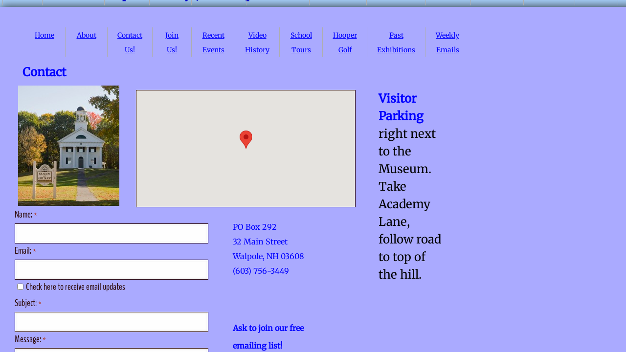

--- FILE ---
content_type: text/html; charset=utf-8
request_url: http://www.walpolehistory.com/contact-us-.html
body_size: 12529
content:
 <!DOCTYPE html><html lang="en" dir="ltr" data-tcc-ignore=""><head><title>Contact the Walpole Historical Society</title><meta http-equiv="content-type" content="text/html; charset=UTF-8"><meta http-equiv="X-UA-Compatible" content="IE=edge,chrome=1"><link rel="stylesheet" type="text/css" href="site.css?v="><script> if (typeof ($sf) === "undefined") { $sf = { baseUrl: "https://img1.wsimg.com/wst/v7/WSB7_J_20250806_0022_DEP-08062_6076/v2", skin: "app", preload: 0, require: { jquery: "https://img1.wsimg.com/wst/v7/WSB7_J_20250806_0022_DEP-08062_6076/v2/libs/jquery/jq.js", paths: { "wsbcore": "common/wsb/core", "knockout": "libs/knockout/knockout" } } }; } </script><script id="duel" src="//img1.wsimg.com/starfield/duel/v2.5.8/duel.js?appid=O3BkA5J1#TzNCa0E1SjF2Mi41Ljdwcm9k"></script><script> define('jquery', ['jq!starfield/jquery.mod'], function(m) { return m; }); define('appconfig', [], { documentDownloadBaseUrl: 'https://nebula.wsimg.com' }); </script><meta http-equiv="Content-Location" content="contact-us-.html"><meta name="generator" content="Starfield Technologies; Go Daddy Website Builder 7.0.5350"><meta name="description" content=" "><meta property="og:type" content="website"><meta property="og:title" content="Contact the Walpole Historical Society"><meta property="og:site_name" content="Walpole Historical Society"><meta property="og:url" content="http://www.walpolehistory.com/contact-us-.html"><meta property="og:description" content=" "><meta property="og:image" content="https://nebula.wsimg.com/e7a91b17249b5a2a75ffb2c4b24abf21?AccessKeyId=5FEC6EDC84E76BF76BA4&disposition=0&alloworigin=1"><meta property="og:locale" content="en_AU"></head><body><style data-inline-fonts>/* vietnamese */
@font-face {
  font-family: 'Allura';
  font-style: normal;
  font-weight: 400;
  src: url(https://img1.wsimg.com/gfonts/s/allura/v23/9oRPNYsQpS4zjuA_hAgWDto.woff2) format('woff2');
  unicode-range: U+0102-0103, U+0110-0111, U+0128-0129, U+0168-0169, U+01A0-01A1, U+01AF-01B0, U+0300-0301, U+0303-0304, U+0308-0309, U+0323, U+0329, U+1EA0-1EF9, U+20AB;
}
/* latin-ext */
@font-face {
  font-family: 'Allura';
  font-style: normal;
  font-weight: 400;
  src: url(https://img1.wsimg.com/gfonts/s/allura/v23/9oRPNYsQpS4zjuA_hQgWDto.woff2) format('woff2');
  unicode-range: U+0100-02BA, U+02BD-02C5, U+02C7-02CC, U+02CE-02D7, U+02DD-02FF, U+0304, U+0308, U+0329, U+1D00-1DBF, U+1E00-1E9F, U+1EF2-1EFF, U+2020, U+20A0-20AB, U+20AD-20C0, U+2113, U+2C60-2C7F, U+A720-A7FF;
}
/* latin */
@font-face {
  font-family: 'Allura';
  font-style: normal;
  font-weight: 400;
  src: url(https://img1.wsimg.com/gfonts/s/allura/v23/9oRPNYsQpS4zjuA_iwgW.woff2) format('woff2');
  unicode-range: U+0000-00FF, U+0131, U+0152-0153, U+02BB-02BC, U+02C6, U+02DA, U+02DC, U+0304, U+0308, U+0329, U+2000-206F, U+20AC, U+2122, U+2191, U+2193, U+2212, U+2215, U+FEFF, U+FFFD;
}
/* cyrillic */
@font-face {
  font-family: 'Amatic SC';
  font-style: normal;
  font-weight: 400;
  src: url(https://img1.wsimg.com/gfonts/s/amaticsc/v28/TUZyzwprpvBS1izr_vOEDuSfQZQ.woff2) format('woff2');
  unicode-range: U+0301, U+0400-045F, U+0490-0491, U+04B0-04B1, U+2116;
}
/* hebrew */
@font-face {
  font-family: 'Amatic SC';
  font-style: normal;
  font-weight: 400;
  src: url(https://img1.wsimg.com/gfonts/s/amaticsc/v28/TUZyzwprpvBS1izr_vOECOSfQZQ.woff2) format('woff2');
  unicode-range: U+0307-0308, U+0590-05FF, U+200C-2010, U+20AA, U+25CC, U+FB1D-FB4F;
}
/* vietnamese */
@font-face {
  font-family: 'Amatic SC';
  font-style: normal;
  font-weight: 400;
  src: url(https://img1.wsimg.com/gfonts/s/amaticsc/v28/TUZyzwprpvBS1izr_vOEBeSfQZQ.woff2) format('woff2');
  unicode-range: U+0102-0103, U+0110-0111, U+0128-0129, U+0168-0169, U+01A0-01A1, U+01AF-01B0, U+0300-0301, U+0303-0304, U+0308-0309, U+0323, U+0329, U+1EA0-1EF9, U+20AB;
}
/* latin-ext */
@font-face {
  font-family: 'Amatic SC';
  font-style: normal;
  font-weight: 400;
  src: url(https://img1.wsimg.com/gfonts/s/amaticsc/v28/TUZyzwprpvBS1izr_vOEBOSfQZQ.woff2) format('woff2');
  unicode-range: U+0100-02BA, U+02BD-02C5, U+02C7-02CC, U+02CE-02D7, U+02DD-02FF, U+0304, U+0308, U+0329, U+1D00-1DBF, U+1E00-1E9F, U+1EF2-1EFF, U+2020, U+20A0-20AB, U+20AD-20C0, U+2113, U+2C60-2C7F, U+A720-A7FF;
}
/* latin */
@font-face {
  font-family: 'Amatic SC';
  font-style: normal;
  font-weight: 400;
  src: url(https://img1.wsimg.com/gfonts/s/amaticsc/v28/TUZyzwprpvBS1izr_vOECuSf.woff2) format('woff2');
  unicode-range: U+0000-00FF, U+0131, U+0152-0153, U+02BB-02BC, U+02C6, U+02DA, U+02DC, U+0304, U+0308, U+0329, U+2000-206F, U+20AC, U+2122, U+2191, U+2193, U+2212, U+2215, U+FEFF, U+FFFD;
}
/* vietnamese */
@font-face {
  font-family: 'Arizonia';
  font-style: normal;
  font-weight: 400;
  src: url(https://img1.wsimg.com/gfonts/s/arizonia/v23/neIIzCemt4A5qa7mv5WOFqwKUQ.woff2) format('woff2');
  unicode-range: U+0102-0103, U+0110-0111, U+0128-0129, U+0168-0169, U+01A0-01A1, U+01AF-01B0, U+0300-0301, U+0303-0304, U+0308-0309, U+0323, U+0329, U+1EA0-1EF9, U+20AB;
}
/* latin-ext */
@font-face {
  font-family: 'Arizonia';
  font-style: normal;
  font-weight: 400;
  src: url(https://img1.wsimg.com/gfonts/s/arizonia/v23/neIIzCemt4A5qa7mv5WPFqwKUQ.woff2) format('woff2');
  unicode-range: U+0100-02BA, U+02BD-02C5, U+02C7-02CC, U+02CE-02D7, U+02DD-02FF, U+0304, U+0308, U+0329, U+1D00-1DBF, U+1E00-1E9F, U+1EF2-1EFF, U+2020, U+20A0-20AB, U+20AD-20C0, U+2113, U+2C60-2C7F, U+A720-A7FF;
}
/* latin */
@font-face {
  font-family: 'Arizonia';
  font-style: normal;
  font-weight: 400;
  src: url(https://img1.wsimg.com/gfonts/s/arizonia/v23/neIIzCemt4A5qa7mv5WBFqw.woff2) format('woff2');
  unicode-range: U+0000-00FF, U+0131, U+0152-0153, U+02BB-02BC, U+02C6, U+02DA, U+02DC, U+0304, U+0308, U+0329, U+2000-206F, U+20AC, U+2122, U+2191, U+2193, U+2212, U+2215, U+FEFF, U+FFFD;
}
/* latin */
@font-face {
  font-family: 'Averia Sans Libre';
  font-style: normal;
  font-weight: 400;
  src: url(https://img1.wsimg.com/gfonts/s/averiasanslibre/v20/ga6XaxZG_G5OvCf_rt7FH3B6BHLMEdVOEoI.woff2) format('woff2');
  unicode-range: U+0000-00FF, U+0131, U+0152-0153, U+02BB-02BC, U+02C6, U+02DA, U+02DC, U+0304, U+0308, U+0329, U+2000-206F, U+20AC, U+2122, U+2191, U+2193, U+2212, U+2215, U+FEFF, U+FFFD;
}
/* latin */
@font-face {
  font-family: 'Cabin Sketch';
  font-style: normal;
  font-weight: 400;
  src: url(https://img1.wsimg.com/gfonts/s/cabinsketch/v23/QGYpz_kZZAGCONcK2A4bGOj8mNhN.woff2) format('woff2');
  unicode-range: U+0000-00FF, U+0131, U+0152-0153, U+02BB-02BC, U+02C6, U+02DA, U+02DC, U+0304, U+0308, U+0329, U+2000-206F, U+20AC, U+2122, U+2191, U+2193, U+2212, U+2215, U+FEFF, U+FFFD;
}
/* vietnamese */
@font-face {
  font-family: 'Francois One';
  font-style: normal;
  font-weight: 400;
  src: url(https://img1.wsimg.com/gfonts/s/francoisone/v22/_Xmr-H4zszafZw3A-KPSZut9zgiRi_Y.woff2) format('woff2');
  unicode-range: U+0102-0103, U+0110-0111, U+0128-0129, U+0168-0169, U+01A0-01A1, U+01AF-01B0, U+0300-0301, U+0303-0304, U+0308-0309, U+0323, U+0329, U+1EA0-1EF9, U+20AB;
}
/* latin-ext */
@font-face {
  font-family: 'Francois One';
  font-style: normal;
  font-weight: 400;
  src: url(https://img1.wsimg.com/gfonts/s/francoisone/v22/_Xmr-H4zszafZw3A-KPSZut9zwiRi_Y.woff2) format('woff2');
  unicode-range: U+0100-02BA, U+02BD-02C5, U+02C7-02CC, U+02CE-02D7, U+02DD-02FF, U+0304, U+0308, U+0329, U+1D00-1DBF, U+1E00-1E9F, U+1EF2-1EFF, U+2020, U+20A0-20AB, U+20AD-20C0, U+2113, U+2C60-2C7F, U+A720-A7FF;
}
/* latin */
@font-face {
  font-family: 'Francois One';
  font-style: normal;
  font-weight: 400;
  src: url(https://img1.wsimg.com/gfonts/s/francoisone/v22/_Xmr-H4zszafZw3A-KPSZut9wQiR.woff2) format('woff2');
  unicode-range: U+0000-00FF, U+0131, U+0152-0153, U+02BB-02BC, U+02C6, U+02DA, U+02DC, U+0304, U+0308, U+0329, U+2000-206F, U+20AC, U+2122, U+2191, U+2193, U+2212, U+2215, U+FEFF, U+FFFD;
}
/* latin-ext */
@font-face {
  font-family: 'Fredericka the Great';
  font-style: normal;
  font-weight: 400;
  src: url(https://img1.wsimg.com/gfonts/s/frederickathegreat/v23/9Bt33CxNwt7aOctW2xjbCstzwVKsIBVV--StxbcVcg.woff2) format('woff2');
  unicode-range: U+0100-02BA, U+02BD-02C5, U+02C7-02CC, U+02CE-02D7, U+02DD-02FF, U+0304, U+0308, U+0329, U+1D00-1DBF, U+1E00-1E9F, U+1EF2-1EFF, U+2020, U+20A0-20AB, U+20AD-20C0, U+2113, U+2C60-2C7F, U+A720-A7FF;
}
/* latin */
@font-face {
  font-family: 'Fredericka the Great';
  font-style: normal;
  font-weight: 400;
  src: url(https://img1.wsimg.com/gfonts/s/frederickathegreat/v23/9Bt33CxNwt7aOctW2xjbCstzwVKsIBVV--Sjxbc.woff2) format('woff2');
  unicode-range: U+0000-00FF, U+0131, U+0152-0153, U+02BB-02BC, U+02C6, U+02DA, U+02DC, U+0304, U+0308, U+0329, U+2000-206F, U+20AC, U+2122, U+2191, U+2193, U+2212, U+2215, U+FEFF, U+FFFD;
}
/* latin */
@font-face {
  font-family: 'Jacques Francois Shadow';
  font-style: normal;
  font-weight: 400;
  src: url(https://img1.wsimg.com/gfonts/s/jacquesfrancoisshadow/v27/KR1FBtOz8PKTMk-kqdkLVrvR0ECFrB6Pin-2_p8Suno.woff2) format('woff2');
  unicode-range: U+0000-00FF, U+0131, U+0152-0153, U+02BB-02BC, U+02C6, U+02DA, U+02DC, U+0304, U+0308, U+0329, U+2000-206F, U+20AC, U+2122, U+2191, U+2193, U+2212, U+2215, U+FEFF, U+FFFD;
}
/* latin */
@font-face {
  font-family: 'Josefin Slab';
  font-style: normal;
  font-weight: 400;
  src: url(https://img1.wsimg.com/gfonts/s/josefinslab/v29/lW-swjwOK3Ps5GSJlNNkMalNpiZe_ldbOR4W71msR349Kg.woff2) format('woff2');
  unicode-range: U+0000-00FF, U+0131, U+0152-0153, U+02BB-02BC, U+02C6, U+02DA, U+02DC, U+0304, U+0308, U+0329, U+2000-206F, U+20AC, U+2122, U+2191, U+2193, U+2212, U+2215, U+FEFF, U+FFFD;
}
/* latin-ext */
@font-face {
  font-family: 'Kaushan Script';
  font-style: normal;
  font-weight: 400;
  src: url(https://img1.wsimg.com/gfonts/s/kaushanscript/v19/vm8vdRfvXFLG3OLnsO15WYS5DG72wNJHMw.woff2) format('woff2');
  unicode-range: U+0100-02BA, U+02BD-02C5, U+02C7-02CC, U+02CE-02D7, U+02DD-02FF, U+0304, U+0308, U+0329, U+1D00-1DBF, U+1E00-1E9F, U+1EF2-1EFF, U+2020, U+20A0-20AB, U+20AD-20C0, U+2113, U+2C60-2C7F, U+A720-A7FF;
}
/* latin */
@font-face {
  font-family: 'Kaushan Script';
  font-style: normal;
  font-weight: 400;
  src: url(https://img1.wsimg.com/gfonts/s/kaushanscript/v19/vm8vdRfvXFLG3OLnsO15WYS5DG74wNI.woff2) format('woff2');
  unicode-range: U+0000-00FF, U+0131, U+0152-0153, U+02BB-02BC, U+02C6, U+02DA, U+02DC, U+0304, U+0308, U+0329, U+2000-206F, U+20AC, U+2122, U+2191, U+2193, U+2212, U+2215, U+FEFF, U+FFFD;
}
/* latin-ext */
@font-face {
  font-family: 'Love Ya Like A Sister';
  font-style: normal;
  font-weight: 400;
  src: url(https://img1.wsimg.com/gfonts/s/loveyalikeasister/v23/R70EjzUBlOqPeouhFDfR80-0FhOqJubN-BeL-3xdgGE.woff2) format('woff2');
  unicode-range: U+0100-02BA, U+02BD-02C5, U+02C7-02CC, U+02CE-02D7, U+02DD-02FF, U+0304, U+0308, U+0329, U+1D00-1DBF, U+1E00-1E9F, U+1EF2-1EFF, U+2020, U+20A0-20AB, U+20AD-20C0, U+2113, U+2C60-2C7F, U+A720-A7FF;
}
/* latin */
@font-face {
  font-family: 'Love Ya Like A Sister';
  font-style: normal;
  font-weight: 400;
  src: url(https://img1.wsimg.com/gfonts/s/loveyalikeasister/v23/R70EjzUBlOqPeouhFDfR80-0FhOqJubN-BeL9Xxd.woff2) format('woff2');
  unicode-range: U+0000-00FF, U+0131, U+0152-0153, U+02BB-02BC, U+02C6, U+02DA, U+02DC, U+0304, U+0308, U+0329, U+2000-206F, U+20AC, U+2122, U+2191, U+2193, U+2212, U+2215, U+FEFF, U+FFFD;
}
/* cyrillic-ext */
@font-face {
  font-family: 'Merriweather';
  font-style: normal;
  font-weight: 400;
  font-stretch: 100%;
  src: url(https://img1.wsimg.com/gfonts/s/merriweather/v33/u-4D0qyriQwlOrhSvowK_l5UcA6zuSYEqOzpPe3HOZJ5eX1WtLaQwmYiScCmDxhtNOKl8yDr3icaGV31GvU.woff2) format('woff2');
  unicode-range: U+0460-052F, U+1C80-1C8A, U+20B4, U+2DE0-2DFF, U+A640-A69F, U+FE2E-FE2F;
}
/* cyrillic */
@font-face {
  font-family: 'Merriweather';
  font-style: normal;
  font-weight: 400;
  font-stretch: 100%;
  src: url(https://img1.wsimg.com/gfonts/s/merriweather/v33/u-4D0qyriQwlOrhSvowK_l5UcA6zuSYEqOzpPe3HOZJ5eX1WtLaQwmYiScCmDxhtNOKl8yDr3icaEF31GvU.woff2) format('woff2');
  unicode-range: U+0301, U+0400-045F, U+0490-0491, U+04B0-04B1, U+2116;
}
/* vietnamese */
@font-face {
  font-family: 'Merriweather';
  font-style: normal;
  font-weight: 400;
  font-stretch: 100%;
  src: url(https://img1.wsimg.com/gfonts/s/merriweather/v33/u-4D0qyriQwlOrhSvowK_l5UcA6zuSYEqOzpPe3HOZJ5eX1WtLaQwmYiScCmDxhtNOKl8yDr3icaG131GvU.woff2) format('woff2');
  unicode-range: U+0102-0103, U+0110-0111, U+0128-0129, U+0168-0169, U+01A0-01A1, U+01AF-01B0, U+0300-0301, U+0303-0304, U+0308-0309, U+0323, U+0329, U+1EA0-1EF9, U+20AB;
}
/* latin-ext */
@font-face {
  font-family: 'Merriweather';
  font-style: normal;
  font-weight: 400;
  font-stretch: 100%;
  src: url(https://img1.wsimg.com/gfonts/s/merriweather/v33/u-4D0qyriQwlOrhSvowK_l5UcA6zuSYEqOzpPe3HOZJ5eX1WtLaQwmYiScCmDxhtNOKl8yDr3icaGl31GvU.woff2) format('woff2');
  unicode-range: U+0100-02BA, U+02BD-02C5, U+02C7-02CC, U+02CE-02D7, U+02DD-02FF, U+0304, U+0308, U+0329, U+1D00-1DBF, U+1E00-1E9F, U+1EF2-1EFF, U+2020, U+20A0-20AB, U+20AD-20C0, U+2113, U+2C60-2C7F, U+A720-A7FF;
}
/* latin */
@font-face {
  font-family: 'Merriweather';
  font-style: normal;
  font-weight: 400;
  font-stretch: 100%;
  src: url(https://img1.wsimg.com/gfonts/s/merriweather/v33/u-4D0qyriQwlOrhSvowK_l5UcA6zuSYEqOzpPe3HOZJ5eX1WtLaQwmYiScCmDxhtNOKl8yDr3icaFF31.woff2) format('woff2');
  unicode-range: U+0000-00FF, U+0131, U+0152-0153, U+02BB-02BC, U+02C6, U+02DA, U+02DC, U+0304, U+0308, U+0329, U+2000-206F, U+20AC, U+2122, U+2191, U+2193, U+2212, U+2215, U+FEFF, U+FFFD;
}
/* latin-ext */
@font-face {
  font-family: 'Offside';
  font-style: normal;
  font-weight: 400;
  src: url(https://img1.wsimg.com/gfonts/s/offside/v26/HI_KiYMWKa9QrAykc5joR6-d.woff2) format('woff2');
  unicode-range: U+0100-02BA, U+02BD-02C5, U+02C7-02CC, U+02CE-02D7, U+02DD-02FF, U+0304, U+0308, U+0329, U+1D00-1DBF, U+1E00-1E9F, U+1EF2-1EFF, U+2020, U+20A0-20AB, U+20AD-20C0, U+2113, U+2C60-2C7F, U+A720-A7FF;
}
/* latin */
@font-face {
  font-family: 'Offside';
  font-style: normal;
  font-weight: 400;
  src: url(https://img1.wsimg.com/gfonts/s/offside/v26/HI_KiYMWKa9QrAykc5boRw.woff2) format('woff2');
  unicode-range: U+0000-00FF, U+0131, U+0152-0153, U+02BB-02BC, U+02C6, U+02DA, U+02DC, U+0304, U+0308, U+0329, U+2000-206F, U+20AC, U+2122, U+2191, U+2193, U+2212, U+2215, U+FEFF, U+FFFD;
}
/* cyrillic-ext */
@font-face {
  font-family: 'Open Sans';
  font-style: normal;
  font-weight: 400;
  font-stretch: 100%;
  src: url(https://img1.wsimg.com/gfonts/s/opensans/v44/memSYaGs126MiZpBA-UvWbX2vVnXBbObj2OVZyOOSr4dVJWUgsjZ0B4taVIGxA.woff2) format('woff2');
  unicode-range: U+0460-052F, U+1C80-1C8A, U+20B4, U+2DE0-2DFF, U+A640-A69F, U+FE2E-FE2F;
}
/* cyrillic */
@font-face {
  font-family: 'Open Sans';
  font-style: normal;
  font-weight: 400;
  font-stretch: 100%;
  src: url(https://img1.wsimg.com/gfonts/s/opensans/v44/memSYaGs126MiZpBA-UvWbX2vVnXBbObj2OVZyOOSr4dVJWUgsjZ0B4kaVIGxA.woff2) format('woff2');
  unicode-range: U+0301, U+0400-045F, U+0490-0491, U+04B0-04B1, U+2116;
}
/* greek-ext */
@font-face {
  font-family: 'Open Sans';
  font-style: normal;
  font-weight: 400;
  font-stretch: 100%;
  src: url(https://img1.wsimg.com/gfonts/s/opensans/v44/memSYaGs126MiZpBA-UvWbX2vVnXBbObj2OVZyOOSr4dVJWUgsjZ0B4saVIGxA.woff2) format('woff2');
  unicode-range: U+1F00-1FFF;
}
/* greek */
@font-face {
  font-family: 'Open Sans';
  font-style: normal;
  font-weight: 400;
  font-stretch: 100%;
  src: url(https://img1.wsimg.com/gfonts/s/opensans/v44/memSYaGs126MiZpBA-UvWbX2vVnXBbObj2OVZyOOSr4dVJWUgsjZ0B4jaVIGxA.woff2) format('woff2');
  unicode-range: U+0370-0377, U+037A-037F, U+0384-038A, U+038C, U+038E-03A1, U+03A3-03FF;
}
/* hebrew */
@font-face {
  font-family: 'Open Sans';
  font-style: normal;
  font-weight: 400;
  font-stretch: 100%;
  src: url(https://img1.wsimg.com/gfonts/s/opensans/v44/memSYaGs126MiZpBA-UvWbX2vVnXBbObj2OVZyOOSr4dVJWUgsjZ0B4iaVIGxA.woff2) format('woff2');
  unicode-range: U+0307-0308, U+0590-05FF, U+200C-2010, U+20AA, U+25CC, U+FB1D-FB4F;
}
/* math */
@font-face {
  font-family: 'Open Sans';
  font-style: normal;
  font-weight: 400;
  font-stretch: 100%;
  src: url(https://img1.wsimg.com/gfonts/s/opensans/v44/memSYaGs126MiZpBA-UvWbX2vVnXBbObj2OVZyOOSr4dVJWUgsjZ0B5caVIGxA.woff2) format('woff2');
  unicode-range: U+0302-0303, U+0305, U+0307-0308, U+0310, U+0312, U+0315, U+031A, U+0326-0327, U+032C, U+032F-0330, U+0332-0333, U+0338, U+033A, U+0346, U+034D, U+0391-03A1, U+03A3-03A9, U+03B1-03C9, U+03D1, U+03D5-03D6, U+03F0-03F1, U+03F4-03F5, U+2016-2017, U+2034-2038, U+203C, U+2040, U+2043, U+2047, U+2050, U+2057, U+205F, U+2070-2071, U+2074-208E, U+2090-209C, U+20D0-20DC, U+20E1, U+20E5-20EF, U+2100-2112, U+2114-2115, U+2117-2121, U+2123-214F, U+2190, U+2192, U+2194-21AE, U+21B0-21E5, U+21F1-21F2, U+21F4-2211, U+2213-2214, U+2216-22FF, U+2308-230B, U+2310, U+2319, U+231C-2321, U+2336-237A, U+237C, U+2395, U+239B-23B7, U+23D0, U+23DC-23E1, U+2474-2475, U+25AF, U+25B3, U+25B7, U+25BD, U+25C1, U+25CA, U+25CC, U+25FB, U+266D-266F, U+27C0-27FF, U+2900-2AFF, U+2B0E-2B11, U+2B30-2B4C, U+2BFE, U+3030, U+FF5B, U+FF5D, U+1D400-1D7FF, U+1EE00-1EEFF;
}
/* symbols */
@font-face {
  font-family: 'Open Sans';
  font-style: normal;
  font-weight: 400;
  font-stretch: 100%;
  src: url(https://img1.wsimg.com/gfonts/s/opensans/v44/memSYaGs126MiZpBA-UvWbX2vVnXBbObj2OVZyOOSr4dVJWUgsjZ0B5OaVIGxA.woff2) format('woff2');
  unicode-range: U+0001-000C, U+000E-001F, U+007F-009F, U+20DD-20E0, U+20E2-20E4, U+2150-218F, U+2190, U+2192, U+2194-2199, U+21AF, U+21E6-21F0, U+21F3, U+2218-2219, U+2299, U+22C4-22C6, U+2300-243F, U+2440-244A, U+2460-24FF, U+25A0-27BF, U+2800-28FF, U+2921-2922, U+2981, U+29BF, U+29EB, U+2B00-2BFF, U+4DC0-4DFF, U+FFF9-FFFB, U+10140-1018E, U+10190-1019C, U+101A0, U+101D0-101FD, U+102E0-102FB, U+10E60-10E7E, U+1D2C0-1D2D3, U+1D2E0-1D37F, U+1F000-1F0FF, U+1F100-1F1AD, U+1F1E6-1F1FF, U+1F30D-1F30F, U+1F315, U+1F31C, U+1F31E, U+1F320-1F32C, U+1F336, U+1F378, U+1F37D, U+1F382, U+1F393-1F39F, U+1F3A7-1F3A8, U+1F3AC-1F3AF, U+1F3C2, U+1F3C4-1F3C6, U+1F3CA-1F3CE, U+1F3D4-1F3E0, U+1F3ED, U+1F3F1-1F3F3, U+1F3F5-1F3F7, U+1F408, U+1F415, U+1F41F, U+1F426, U+1F43F, U+1F441-1F442, U+1F444, U+1F446-1F449, U+1F44C-1F44E, U+1F453, U+1F46A, U+1F47D, U+1F4A3, U+1F4B0, U+1F4B3, U+1F4B9, U+1F4BB, U+1F4BF, U+1F4C8-1F4CB, U+1F4D6, U+1F4DA, U+1F4DF, U+1F4E3-1F4E6, U+1F4EA-1F4ED, U+1F4F7, U+1F4F9-1F4FB, U+1F4FD-1F4FE, U+1F503, U+1F507-1F50B, U+1F50D, U+1F512-1F513, U+1F53E-1F54A, U+1F54F-1F5FA, U+1F610, U+1F650-1F67F, U+1F687, U+1F68D, U+1F691, U+1F694, U+1F698, U+1F6AD, U+1F6B2, U+1F6B9-1F6BA, U+1F6BC, U+1F6C6-1F6CF, U+1F6D3-1F6D7, U+1F6E0-1F6EA, U+1F6F0-1F6F3, U+1F6F7-1F6FC, U+1F700-1F7FF, U+1F800-1F80B, U+1F810-1F847, U+1F850-1F859, U+1F860-1F887, U+1F890-1F8AD, U+1F8B0-1F8BB, U+1F8C0-1F8C1, U+1F900-1F90B, U+1F93B, U+1F946, U+1F984, U+1F996, U+1F9E9, U+1FA00-1FA6F, U+1FA70-1FA7C, U+1FA80-1FA89, U+1FA8F-1FAC6, U+1FACE-1FADC, U+1FADF-1FAE9, U+1FAF0-1FAF8, U+1FB00-1FBFF;
}
/* vietnamese */
@font-face {
  font-family: 'Open Sans';
  font-style: normal;
  font-weight: 400;
  font-stretch: 100%;
  src: url(https://img1.wsimg.com/gfonts/s/opensans/v44/memSYaGs126MiZpBA-UvWbX2vVnXBbObj2OVZyOOSr4dVJWUgsjZ0B4vaVIGxA.woff2) format('woff2');
  unicode-range: U+0102-0103, U+0110-0111, U+0128-0129, U+0168-0169, U+01A0-01A1, U+01AF-01B0, U+0300-0301, U+0303-0304, U+0308-0309, U+0323, U+0329, U+1EA0-1EF9, U+20AB;
}
/* latin-ext */
@font-face {
  font-family: 'Open Sans';
  font-style: normal;
  font-weight: 400;
  font-stretch: 100%;
  src: url(https://img1.wsimg.com/gfonts/s/opensans/v44/memSYaGs126MiZpBA-UvWbX2vVnXBbObj2OVZyOOSr4dVJWUgsjZ0B4uaVIGxA.woff2) format('woff2');
  unicode-range: U+0100-02BA, U+02BD-02C5, U+02C7-02CC, U+02CE-02D7, U+02DD-02FF, U+0304, U+0308, U+0329, U+1D00-1DBF, U+1E00-1E9F, U+1EF2-1EFF, U+2020, U+20A0-20AB, U+20AD-20C0, U+2113, U+2C60-2C7F, U+A720-A7FF;
}
/* latin */
@font-face {
  font-family: 'Open Sans';
  font-style: normal;
  font-weight: 400;
  font-stretch: 100%;
  src: url(https://img1.wsimg.com/gfonts/s/opensans/v44/memSYaGs126MiZpBA-UvWbX2vVnXBbObj2OVZyOOSr4dVJWUgsjZ0B4gaVI.woff2) format('woff2');
  unicode-range: U+0000-00FF, U+0131, U+0152-0153, U+02BB-02BC, U+02C6, U+02DA, U+02DC, U+0304, U+0308, U+0329, U+2000-206F, U+20AC, U+2122, U+2191, U+2193, U+2212, U+2215, U+FEFF, U+FFFD;
}
/* cyrillic-ext */
@font-face {
  font-family: 'Oswald';
  font-style: normal;
  font-weight: 400;
  src: url(https://img1.wsimg.com/gfonts/s/oswald/v57/TK3_WkUHHAIjg75cFRf3bXL8LICs1_FvsUtiZTaR.woff2) format('woff2');
  unicode-range: U+0460-052F, U+1C80-1C8A, U+20B4, U+2DE0-2DFF, U+A640-A69F, U+FE2E-FE2F;
}
/* cyrillic */
@font-face {
  font-family: 'Oswald';
  font-style: normal;
  font-weight: 400;
  src: url(https://img1.wsimg.com/gfonts/s/oswald/v57/TK3_WkUHHAIjg75cFRf3bXL8LICs1_FvsUJiZTaR.woff2) format('woff2');
  unicode-range: U+0301, U+0400-045F, U+0490-0491, U+04B0-04B1, U+2116;
}
/* vietnamese */
@font-face {
  font-family: 'Oswald';
  font-style: normal;
  font-weight: 400;
  src: url(https://img1.wsimg.com/gfonts/s/oswald/v57/TK3_WkUHHAIjg75cFRf3bXL8LICs1_FvsUliZTaR.woff2) format('woff2');
  unicode-range: U+0102-0103, U+0110-0111, U+0128-0129, U+0168-0169, U+01A0-01A1, U+01AF-01B0, U+0300-0301, U+0303-0304, U+0308-0309, U+0323, U+0329, U+1EA0-1EF9, U+20AB;
}
/* latin-ext */
@font-face {
  font-family: 'Oswald';
  font-style: normal;
  font-weight: 400;
  src: url(https://img1.wsimg.com/gfonts/s/oswald/v57/TK3_WkUHHAIjg75cFRf3bXL8LICs1_FvsUhiZTaR.woff2) format('woff2');
  unicode-range: U+0100-02BA, U+02BD-02C5, U+02C7-02CC, U+02CE-02D7, U+02DD-02FF, U+0304, U+0308, U+0329, U+1D00-1DBF, U+1E00-1E9F, U+1EF2-1EFF, U+2020, U+20A0-20AB, U+20AD-20C0, U+2113, U+2C60-2C7F, U+A720-A7FF;
}
/* latin */
@font-face {
  font-family: 'Oswald';
  font-style: normal;
  font-weight: 400;
  src: url(https://img1.wsimg.com/gfonts/s/oswald/v57/TK3_WkUHHAIjg75cFRf3bXL8LICs1_FvsUZiZQ.woff2) format('woff2');
  unicode-range: U+0000-00FF, U+0131, U+0152-0153, U+02BB-02BC, U+02C6, U+02DA, U+02DC, U+0304, U+0308, U+0329, U+2000-206F, U+20AC, U+2122, U+2191, U+2193, U+2212, U+2215, U+FEFF, U+FFFD;
}
/* latin-ext */
@font-face {
  font-family: 'Over the Rainbow';
  font-style: normal;
  font-weight: 400;
  src: url(https://img1.wsimg.com/gfonts/s/overtherainbow/v23/11haGoXG1k_HKhMLUWz7Mc7vvW5ulvqs9eA2.woff2) format('woff2');
  unicode-range: U+0100-02BA, U+02BD-02C5, U+02C7-02CC, U+02CE-02D7, U+02DD-02FF, U+0304, U+0308, U+0329, U+1D00-1DBF, U+1E00-1E9F, U+1EF2-1EFF, U+2020, U+20A0-20AB, U+20AD-20C0, U+2113, U+2C60-2C7F, U+A720-A7FF;
}
/* latin */
@font-face {
  font-family: 'Over the Rainbow';
  font-style: normal;
  font-weight: 400;
  src: url(https://img1.wsimg.com/gfonts/s/overtherainbow/v23/11haGoXG1k_HKhMLUWz7Mc7vvW5ulvSs9Q.woff2) format('woff2');
  unicode-range: U+0000-00FF, U+0131, U+0152-0153, U+02BB-02BC, U+02C6, U+02DA, U+02DC, U+0304, U+0308, U+0329, U+2000-206F, U+20AC, U+2122, U+2191, U+2193, U+2212, U+2215, U+FEFF, U+FFFD;
}
/* cyrillic-ext */
@font-face {
  font-family: 'Pacifico';
  font-style: normal;
  font-weight: 400;
  src: url(https://img1.wsimg.com/gfonts/s/pacifico/v23/FwZY7-Qmy14u9lezJ-6K6MmTpA.woff2) format('woff2');
  unicode-range: U+0460-052F, U+1C80-1C8A, U+20B4, U+2DE0-2DFF, U+A640-A69F, U+FE2E-FE2F;
}
/* cyrillic */
@font-face {
  font-family: 'Pacifico';
  font-style: normal;
  font-weight: 400;
  src: url(https://img1.wsimg.com/gfonts/s/pacifico/v23/FwZY7-Qmy14u9lezJ-6D6MmTpA.woff2) format('woff2');
  unicode-range: U+0301, U+0400-045F, U+0490-0491, U+04B0-04B1, U+2116;
}
/* vietnamese */
@font-face {
  font-family: 'Pacifico';
  font-style: normal;
  font-weight: 400;
  src: url(https://img1.wsimg.com/gfonts/s/pacifico/v23/FwZY7-Qmy14u9lezJ-6I6MmTpA.woff2) format('woff2');
  unicode-range: U+0102-0103, U+0110-0111, U+0128-0129, U+0168-0169, U+01A0-01A1, U+01AF-01B0, U+0300-0301, U+0303-0304, U+0308-0309, U+0323, U+0329, U+1EA0-1EF9, U+20AB;
}
/* latin-ext */
@font-face {
  font-family: 'Pacifico';
  font-style: normal;
  font-weight: 400;
  src: url(https://img1.wsimg.com/gfonts/s/pacifico/v23/FwZY7-Qmy14u9lezJ-6J6MmTpA.woff2) format('woff2');
  unicode-range: U+0100-02BA, U+02BD-02C5, U+02C7-02CC, U+02CE-02D7, U+02DD-02FF, U+0304, U+0308, U+0329, U+1D00-1DBF, U+1E00-1E9F, U+1EF2-1EFF, U+2020, U+20A0-20AB, U+20AD-20C0, U+2113, U+2C60-2C7F, U+A720-A7FF;
}
/* latin */
@font-face {
  font-family: 'Pacifico';
  font-style: normal;
  font-weight: 400;
  src: url(https://img1.wsimg.com/gfonts/s/pacifico/v23/FwZY7-Qmy14u9lezJ-6H6Mk.woff2) format('woff2');
  unicode-range: U+0000-00FF, U+0131, U+0152-0153, U+02BB-02BC, U+02C6, U+02DA, U+02DC, U+0304, U+0308, U+0329, U+2000-206F, U+20AC, U+2122, U+2191, U+2193, U+2212, U+2215, U+FEFF, U+FFFD;
}
/* latin-ext */
@font-face {
  font-family: 'Romanesco';
  font-style: normal;
  font-weight: 400;
  src: url(https://img1.wsimg.com/gfonts/s/romanesco/v22/w8gYH2ozQOY7_r_J7mSX1XYKmOo.woff2) format('woff2');
  unicode-range: U+0100-02BA, U+02BD-02C5, U+02C7-02CC, U+02CE-02D7, U+02DD-02FF, U+0304, U+0308, U+0329, U+1D00-1DBF, U+1E00-1E9F, U+1EF2-1EFF, U+2020, U+20A0-20AB, U+20AD-20C0, U+2113, U+2C60-2C7F, U+A720-A7FF;
}
/* latin */
@font-face {
  font-family: 'Romanesco';
  font-style: normal;
  font-weight: 400;
  src: url(https://img1.wsimg.com/gfonts/s/romanesco/v22/w8gYH2ozQOY7_r_J7mSX23YK.woff2) format('woff2');
  unicode-range: U+0000-00FF, U+0131, U+0152-0153, U+02BB-02BC, U+02C6, U+02DA, U+02DC, U+0304, U+0308, U+0329, U+2000-206F, U+20AC, U+2122, U+2191, U+2193, U+2212, U+2215, U+FEFF, U+FFFD;
}
/* latin-ext */
@font-face {
  font-family: 'Sacramento';
  font-style: normal;
  font-weight: 400;
  src: url(https://img1.wsimg.com/gfonts/s/sacramento/v17/buEzpo6gcdjy0EiZMBUG4CMf_exL.woff2) format('woff2');
  unicode-range: U+0100-02BA, U+02BD-02C5, U+02C7-02CC, U+02CE-02D7, U+02DD-02FF, U+0304, U+0308, U+0329, U+1D00-1DBF, U+1E00-1E9F, U+1EF2-1EFF, U+2020, U+20A0-20AB, U+20AD-20C0, U+2113, U+2C60-2C7F, U+A720-A7FF;
}
/* latin */
@font-face {
  font-family: 'Sacramento';
  font-style: normal;
  font-weight: 400;
  src: url(https://img1.wsimg.com/gfonts/s/sacramento/v17/buEzpo6gcdjy0EiZMBUG4C0f_Q.woff2) format('woff2');
  unicode-range: U+0000-00FF, U+0131, U+0152-0153, U+02BB-02BC, U+02C6, U+02DA, U+02DC, U+0304, U+0308, U+0329, U+2000-206F, U+20AC, U+2122, U+2191, U+2193, U+2212, U+2215, U+FEFF, U+FFFD;
}
/* latin-ext */
@font-face {
  font-family: 'Seaweed Script';
  font-style: normal;
  font-weight: 400;
  src: url(https://img1.wsimg.com/gfonts/s/seaweedscript/v17/bx6cNx6Tne2pxOATYE8C_Rsoe3WA8qY2VQ.woff2) format('woff2');
  unicode-range: U+0100-02BA, U+02BD-02C5, U+02C7-02CC, U+02CE-02D7, U+02DD-02FF, U+0304, U+0308, U+0329, U+1D00-1DBF, U+1E00-1E9F, U+1EF2-1EFF, U+2020, U+20A0-20AB, U+20AD-20C0, U+2113, U+2C60-2C7F, U+A720-A7FF;
}
/* latin */
@font-face {
  font-family: 'Seaweed Script';
  font-style: normal;
  font-weight: 400;
  src: url(https://img1.wsimg.com/gfonts/s/seaweedscript/v17/bx6cNx6Tne2pxOATYE8C_Rsoe3WO8qY.woff2) format('woff2');
  unicode-range: U+0000-00FF, U+0131, U+0152-0153, U+02BB-02BC, U+02C6, U+02DA, U+02DC, U+0304, U+0308, U+0329, U+2000-206F, U+20AC, U+2122, U+2191, U+2193, U+2212, U+2215, U+FEFF, U+FFFD;
}
/* latin-ext */
@font-face {
  font-family: 'Special Elite';
  font-style: normal;
  font-weight: 400;
  src: url(https://img1.wsimg.com/gfonts/s/specialelite/v20/XLYgIZbkc4JPUL5CVArUVL0ntn4OSEFt.woff2) format('woff2');
  unicode-range: U+0100-02BA, U+02BD-02C5, U+02C7-02CC, U+02CE-02D7, U+02DD-02FF, U+0304, U+0308, U+0329, U+1D00-1DBF, U+1E00-1E9F, U+1EF2-1EFF, U+2020, U+20A0-20AB, U+20AD-20C0, U+2113, U+2C60-2C7F, U+A720-A7FF;
}
/* latin */
@font-face {
  font-family: 'Special Elite';
  font-style: normal;
  font-weight: 400;
  src: url(https://img1.wsimg.com/gfonts/s/specialelite/v20/XLYgIZbkc4JPUL5CVArUVL0ntnAOSA.woff2) format('woff2');
  unicode-range: U+0000-00FF, U+0131, U+0152-0153, U+02BB-02BC, U+02C6, U+02DA, U+02DC, U+0304, U+0308, U+0329, U+2000-206F, U+20AC, U+2122, U+2191, U+2193, U+2212, U+2215, U+FEFF, U+FFFD;
}

/* latin-ext */
@font-face {
  font-family: 'BenchNine';
  font-style: normal;
  font-weight: 300;
  src: url(https://img1.wsimg.com/gfonts/s/benchnine/v17/ahcev8612zF4jxrwMosT--thjGy9m0s.woff2) format('woff2');
  unicode-range: U+0100-02BA, U+02BD-02C5, U+02C7-02CC, U+02CE-02D7, U+02DD-02FF, U+0304, U+0308, U+0329, U+1D00-1DBF, U+1E00-1E9F, U+1EF2-1EFF, U+2020, U+20A0-20AB, U+20AD-20C0, U+2113, U+2C60-2C7F, U+A720-A7FF;
}
/* latin */
@font-face {
  font-family: 'BenchNine';
  font-style: normal;
  font-weight: 300;
  src: url(https://img1.wsimg.com/gfonts/s/benchnine/v17/ahcev8612zF4jxrwMosT--thgmy9.woff2) format('woff2');
  unicode-range: U+0000-00FF, U+0131, U+0152-0153, U+02BB-02BC, U+02C6, U+02DA, U+02DC, U+0304, U+0308, U+0329, U+2000-206F, U+20AC, U+2122, U+2191, U+2193, U+2212, U+2215, U+FEFF, U+FFFD;
}
/* latin-ext */
@font-face {
  font-family: 'BenchNine';
  font-style: normal;
  font-weight: 400;
  src: url(https://img1.wsimg.com/gfonts/s/benchnine/v17/ahcbv8612zF4jxrwMosbXsl0vU0.woff2) format('woff2');
  unicode-range: U+0100-02BA, U+02BD-02C5, U+02C7-02CC, U+02CE-02D7, U+02DD-02FF, U+0304, U+0308, U+0329, U+1D00-1DBF, U+1E00-1E9F, U+1EF2-1EFF, U+2020, U+20A0-20AB, U+20AD-20C0, U+2113, U+2C60-2C7F, U+A720-A7FF;
}
/* latin */
@font-face {
  font-family: 'BenchNine';
  font-style: normal;
  font-weight: 400;
  src: url(https://img1.wsimg.com/gfonts/s/benchnine/v17/ahcbv8612zF4jxrwMosbUMl0.woff2) format('woff2');
  unicode-range: U+0000-00FF, U+0131, U+0152-0153, U+02BB-02BC, U+02C6, U+02DA, U+02DC, U+0304, U+0308, U+0329, U+2000-206F, U+20AC, U+2122, U+2191, U+2193, U+2212, U+2215, U+FEFF, U+FFFD;
}
/* latin-ext */
@font-face {
  font-family: 'BenchNine';
  font-style: normal;
  font-weight: 700;
  src: url(https://img1.wsimg.com/gfonts/s/benchnine/v17/ahcev8612zF4jxrwMosT6-xhjGy9m0s.woff2) format('woff2');
  unicode-range: U+0100-02BA, U+02BD-02C5, U+02C7-02CC, U+02CE-02D7, U+02DD-02FF, U+0304, U+0308, U+0329, U+1D00-1DBF, U+1E00-1E9F, U+1EF2-1EFF, U+2020, U+20A0-20AB, U+20AD-20C0, U+2113, U+2C60-2C7F, U+A720-A7FF;
}
/* latin */
@font-face {
  font-family: 'BenchNine';
  font-style: normal;
  font-weight: 700;
  src: url(https://img1.wsimg.com/gfonts/s/benchnine/v17/ahcev8612zF4jxrwMosT6-xhgmy9.woff2) format('woff2');
  unicode-range: U+0000-00FF, U+0131, U+0152-0153, U+02BB-02BC, U+02C6, U+02DA, U+02DC, U+0304, U+0308, U+0329, U+2000-206F, U+20AC, U+2122, U+2191, U+2193, U+2212, U+2215, U+FEFF, U+FFFD;
}
/* cyrillic */
@font-face {
  font-family: 'Playfair Display SC';
  font-style: normal;
  font-weight: 400;
  src: url(https://img1.wsimg.com/gfonts/s/playfairdisplaysc/v18/ke85OhoaMkR6-hSn7kbHVoFf7ZfgMPr_lb0MEPM2.woff2) format('woff2');
  unicode-range: U+0301, U+0400-045F, U+0490-0491, U+04B0-04B1, U+2116;
}
/* vietnamese */
@font-face {
  font-family: 'Playfair Display SC';
  font-style: normal;
  font-weight: 400;
  src: url(https://img1.wsimg.com/gfonts/s/playfairdisplaysc/v18/ke85OhoaMkR6-hSn7kbHVoFf7ZfgMPr_lbYMEPM2.woff2) format('woff2');
  unicode-range: U+0102-0103, U+0110-0111, U+0128-0129, U+0168-0169, U+01A0-01A1, U+01AF-01B0, U+0300-0301, U+0303-0304, U+0308-0309, U+0323, U+0329, U+1EA0-1EF9, U+20AB;
}
/* latin-ext */
@font-face {
  font-family: 'Playfair Display SC';
  font-style: normal;
  font-weight: 400;
  src: url(https://img1.wsimg.com/gfonts/s/playfairdisplaysc/v18/ke85OhoaMkR6-hSn7kbHVoFf7ZfgMPr_lbcMEPM2.woff2) format('woff2');
  unicode-range: U+0100-02BA, U+02BD-02C5, U+02C7-02CC, U+02CE-02D7, U+02DD-02FF, U+0304, U+0308, U+0329, U+1D00-1DBF, U+1E00-1E9F, U+1EF2-1EFF, U+2020, U+20A0-20AB, U+20AD-20C0, U+2113, U+2C60-2C7F, U+A720-A7FF;
}
/* latin */
@font-face {
  font-family: 'Playfair Display SC';
  font-style: normal;
  font-weight: 400;
  src: url(https://img1.wsimg.com/gfonts/s/playfairdisplaysc/v18/ke85OhoaMkR6-hSn7kbHVoFf7ZfgMPr_lbkMEA.woff2) format('woff2');
  unicode-range: U+0000-00FF, U+0131, U+0152-0153, U+02BB-02BC, U+02C6, U+02DA, U+02DC, U+0304, U+0308, U+0329, U+2000-206F, U+20AC, U+2122, U+2191, U+2193, U+2212, U+2215, U+FEFF, U+FFFD;
}
/* cyrillic */
@font-face {
  font-family: 'Playfair Display SC';
  font-style: normal;
  font-weight: 700;
  src: url(https://img1.wsimg.com/gfonts/s/playfairdisplaysc/v18/ke80OhoaMkR6-hSn7kbHVoFf7ZfgMPr_nQIpBcgXLrIU.woff2) format('woff2');
  unicode-range: U+0301, U+0400-045F, U+0490-0491, U+04B0-04B1, U+2116;
}
/* vietnamese */
@font-face {
  font-family: 'Playfair Display SC';
  font-style: normal;
  font-weight: 700;
  src: url(https://img1.wsimg.com/gfonts/s/playfairdisplaysc/v18/ke80OhoaMkR6-hSn7kbHVoFf7ZfgMPr_nQIpBcMXLrIU.woff2) format('woff2');
  unicode-range: U+0102-0103, U+0110-0111, U+0128-0129, U+0168-0169, U+01A0-01A1, U+01AF-01B0, U+0300-0301, U+0303-0304, U+0308-0309, U+0323, U+0329, U+1EA0-1EF9, U+20AB;
}
/* latin-ext */
@font-face {
  font-family: 'Playfair Display SC';
  font-style: normal;
  font-weight: 700;
  src: url(https://img1.wsimg.com/gfonts/s/playfairdisplaysc/v18/ke80OhoaMkR6-hSn7kbHVoFf7ZfgMPr_nQIpBcIXLrIU.woff2) format('woff2');
  unicode-range: U+0100-02BA, U+02BD-02C5, U+02C7-02CC, U+02CE-02D7, U+02DD-02FF, U+0304, U+0308, U+0329, U+1D00-1DBF, U+1E00-1E9F, U+1EF2-1EFF, U+2020, U+20A0-20AB, U+20AD-20C0, U+2113, U+2C60-2C7F, U+A720-A7FF;
}
/* latin */
@font-face {
  font-family: 'Playfair Display SC';
  font-style: normal;
  font-weight: 700;
  src: url(https://img1.wsimg.com/gfonts/s/playfairdisplaysc/v18/ke80OhoaMkR6-hSn7kbHVoFf7ZfgMPr_nQIpBcwXLg.woff2) format('woff2');
  unicode-range: U+0000-00FF, U+0131, U+0152-0153, U+02BB-02BC, U+02C6, U+02DA, U+02DC, U+0304, U+0308, U+0329, U+2000-206F, U+20AC, U+2122, U+2191, U+2193, U+2212, U+2215, U+FEFF, U+FFFD;
}

/* vietnamese */
@font-face {
  font-family: 'Dosis';
  font-style: normal;
  font-weight: 400;
  src: url(https://img1.wsimg.com/gfonts/s/dosis/v34/HhyaU5sn9vOmLzlnC_W6EQ.woff2) format('woff2');
  unicode-range: U+0102-0103, U+0110-0111, U+0128-0129, U+0168-0169, U+01A0-01A1, U+01AF-01B0, U+0300-0301, U+0303-0304, U+0308-0309, U+0323, U+0329, U+1EA0-1EF9, U+20AB;
}
/* latin-ext */
@font-face {
  font-family: 'Dosis';
  font-style: normal;
  font-weight: 400;
  src: url(https://img1.wsimg.com/gfonts/s/dosis/v34/HhyaU5sn9vOmLzlmC_W6EQ.woff2) format('woff2');
  unicode-range: U+0100-02BA, U+02BD-02C5, U+02C7-02CC, U+02CE-02D7, U+02DD-02FF, U+0304, U+0308, U+0329, U+1D00-1DBF, U+1E00-1E9F, U+1EF2-1EFF, U+2020, U+20A0-20AB, U+20AD-20C0, U+2113, U+2C60-2C7F, U+A720-A7FF;
}
/* latin */
@font-face {
  font-family: 'Dosis';
  font-style: normal;
  font-weight: 400;
  src: url(https://img1.wsimg.com/gfonts/s/dosis/v34/HhyaU5sn9vOmLzloC_U.woff2) format('woff2');
  unicode-range: U+0000-00FF, U+0131, U+0152-0153, U+02BB-02BC, U+02C6, U+02DA, U+02DC, U+0304, U+0308, U+0329, U+2000-206F, U+20AC, U+2122, U+2191, U+2193, U+2212, U+2215, U+FEFF, U+FFFD;
}
/* vietnamese */
@font-face {
  font-family: 'Dosis';
  font-style: normal;
  font-weight: 600;
  src: url(https://img1.wsimg.com/gfonts/s/dosis/v34/HhyaU5sn9vOmLzlnC_W6EQ.woff2) format('woff2');
  unicode-range: U+0102-0103, U+0110-0111, U+0128-0129, U+0168-0169, U+01A0-01A1, U+01AF-01B0, U+0300-0301, U+0303-0304, U+0308-0309, U+0323, U+0329, U+1EA0-1EF9, U+20AB;
}
/* latin-ext */
@font-face {
  font-family: 'Dosis';
  font-style: normal;
  font-weight: 600;
  src: url(https://img1.wsimg.com/gfonts/s/dosis/v34/HhyaU5sn9vOmLzlmC_W6EQ.woff2) format('woff2');
  unicode-range: U+0100-02BA, U+02BD-02C5, U+02C7-02CC, U+02CE-02D7, U+02DD-02FF, U+0304, U+0308, U+0329, U+1D00-1DBF, U+1E00-1E9F, U+1EF2-1EFF, U+2020, U+20A0-20AB, U+20AD-20C0, U+2113, U+2C60-2C7F, U+A720-A7FF;
}
/* latin */
@font-face {
  font-family: 'Dosis';
  font-style: normal;
  font-weight: 600;
  src: url(https://img1.wsimg.com/gfonts/s/dosis/v34/HhyaU5sn9vOmLzloC_U.woff2) format('woff2');
  unicode-range: U+0000-00FF, U+0131, U+0152-0153, U+02BB-02BC, U+02C6, U+02DA, U+02DC, U+0304, U+0308, U+0329, U+2000-206F, U+20AC, U+2122, U+2191, U+2193, U+2212, U+2215, U+FEFF, U+FFFD;
}
/* cyrillic */
@font-face {
  font-family: 'Playfair Display SC';
  font-style: normal;
  font-weight: 400;
  src: url(https://img1.wsimg.com/gfonts/s/playfairdisplaysc/v18/ke85OhoaMkR6-hSn7kbHVoFf7ZfgMPr_lb0MEPM2.woff2) format('woff2');
  unicode-range: U+0301, U+0400-045F, U+0490-0491, U+04B0-04B1, U+2116;
}
/* vietnamese */
@font-face {
  font-family: 'Playfair Display SC';
  font-style: normal;
  font-weight: 400;
  src: url(https://img1.wsimg.com/gfonts/s/playfairdisplaysc/v18/ke85OhoaMkR6-hSn7kbHVoFf7ZfgMPr_lbYMEPM2.woff2) format('woff2');
  unicode-range: U+0102-0103, U+0110-0111, U+0128-0129, U+0168-0169, U+01A0-01A1, U+01AF-01B0, U+0300-0301, U+0303-0304, U+0308-0309, U+0323, U+0329, U+1EA0-1EF9, U+20AB;
}
/* latin-ext */
@font-face {
  font-family: 'Playfair Display SC';
  font-style: normal;
  font-weight: 400;
  src: url(https://img1.wsimg.com/gfonts/s/playfairdisplaysc/v18/ke85OhoaMkR6-hSn7kbHVoFf7ZfgMPr_lbcMEPM2.woff2) format('woff2');
  unicode-range: U+0100-02BA, U+02BD-02C5, U+02C7-02CC, U+02CE-02D7, U+02DD-02FF, U+0304, U+0308, U+0329, U+1D00-1DBF, U+1E00-1E9F, U+1EF2-1EFF, U+2020, U+20A0-20AB, U+20AD-20C0, U+2113, U+2C60-2C7F, U+A720-A7FF;
}
/* latin */
@font-face {
  font-family: 'Playfair Display SC';
  font-style: normal;
  font-weight: 400;
  src: url(https://img1.wsimg.com/gfonts/s/playfairdisplaysc/v18/ke85OhoaMkR6-hSn7kbHVoFf7ZfgMPr_lbkMEA.woff2) format('woff2');
  unicode-range: U+0000-00FF, U+0131, U+0152-0153, U+02BB-02BC, U+02C6, U+02DA, U+02DC, U+0304, U+0308, U+0329, U+2000-206F, U+20AC, U+2122, U+2191, U+2193, U+2212, U+2215, U+FEFF, U+FFFD;
}
/* cyrillic */
@font-face {
  font-family: 'Playfair Display SC';
  font-style: normal;
  font-weight: 700;
  src: url(https://img1.wsimg.com/gfonts/s/playfairdisplaysc/v18/ke80OhoaMkR6-hSn7kbHVoFf7ZfgMPr_nQIpBcgXLrIU.woff2) format('woff2');
  unicode-range: U+0301, U+0400-045F, U+0490-0491, U+04B0-04B1, U+2116;
}
/* vietnamese */
@font-face {
  font-family: 'Playfair Display SC';
  font-style: normal;
  font-weight: 700;
  src: url(https://img1.wsimg.com/gfonts/s/playfairdisplaysc/v18/ke80OhoaMkR6-hSn7kbHVoFf7ZfgMPr_nQIpBcMXLrIU.woff2) format('woff2');
  unicode-range: U+0102-0103, U+0110-0111, U+0128-0129, U+0168-0169, U+01A0-01A1, U+01AF-01B0, U+0300-0301, U+0303-0304, U+0308-0309, U+0323, U+0329, U+1EA0-1EF9, U+20AB;
}
/* latin-ext */
@font-face {
  font-family: 'Playfair Display SC';
  font-style: normal;
  font-weight: 700;
  src: url(https://img1.wsimg.com/gfonts/s/playfairdisplaysc/v18/ke80OhoaMkR6-hSn7kbHVoFf7ZfgMPr_nQIpBcIXLrIU.woff2) format('woff2');
  unicode-range: U+0100-02BA, U+02BD-02C5, U+02C7-02CC, U+02CE-02D7, U+02DD-02FF, U+0304, U+0308, U+0329, U+1D00-1DBF, U+1E00-1E9F, U+1EF2-1EFF, U+2020, U+20A0-20AB, U+20AD-20C0, U+2113, U+2C60-2C7F, U+A720-A7FF;
}
/* latin */
@font-face {
  font-family: 'Playfair Display SC';
  font-style: normal;
  font-weight: 700;
  src: url(https://img1.wsimg.com/gfonts/s/playfairdisplaysc/v18/ke80OhoaMkR6-hSn7kbHVoFf7ZfgMPr_nQIpBcwXLg.woff2) format('woff2');
  unicode-range: U+0000-00FF, U+0131, U+0152-0153, U+02BB-02BC, U+02C6, U+02DA, U+02DC, U+0304, U+0308, U+0329, U+2000-206F, U+20AC, U+2122, U+2191, U+2193, U+2212, U+2215, U+FEFF, U+FFFD;
}
</style><style type="text/css"> #wsb-element-ceca8cd2-1d56-4bde-8dcd-2691de57a235{top:41.5px;left:49px;position:absolute;z-index:90}#wsb-element-ceca8cd2-1d56-4bde-8dcd-2691de57a235{width:911px;height:64px}#wsb-element-00000000-0000-0000-0000-000646971536{top:-213px;left:-75.5px;position:absolute;z-index:51}#wsb-element-00000000-0000-0000-0000-000646971536{width:922px;height:49px}#wsb-element-00000000-0000-0000-0000-000495636403{top:41.5px;left:846.5px;position:absolute;z-index:47}#wsb-element-00000000-0000-0000-0000-000495636403 .wsb-image-inner{}#wsb-element-00000000-0000-0000-0000-000495636403 .wsb-image-inner div{width:98px;height:35px;position:relative;overflow:hidden}#wsb-element-00000000-0000-0000-0000-000495636403 img{position:absolute}#wsb-element-00000000-0000-0000-0000-000495636399{top:-208px;left:-5px;position:absolute;z-index:11}#wsb-element-00000000-0000-0000-0000-000495636399 .wsb-shape{width:770px;height:177px;box-sizing:content-box;-moz-box-sizing:content-box}#wsb-element-00000000-0000-0000-0000-000495636398{top:-91px;left:725px;position:absolute;z-index:47}#wsb-element-00000000-0000-0000-0000-000495636398 .wsb-image-inner{}#wsb-element-00000000-0000-0000-0000-000495636398 .wsb-image-inner div{width:20px;height:20px;position:relative;overflow:hidden}#wsb-element-00000000-0000-0000-0000-000495636398 img{position:absolute}#wsb-element-00000000-0000-0000-0000-000495636396{top:-91px;left:700px;position:absolute;z-index:44}#wsb-element-00000000-0000-0000-0000-000495636396 .wsb-image-inner{}#wsb-element-00000000-0000-0000-0000-000495636396 .wsb-image-inner div{width:20px;height:20px;position:relative;overflow:hidden}#wsb-element-00000000-0000-0000-0000-000495636396 img{position:absolute}#wsb-element-00000000-0000-0000-0000-000495636395{top:-91px;left:675px;position:absolute;z-index:43}#wsb-element-00000000-0000-0000-0000-000495636395 .wsb-image-inner{}#wsb-element-00000000-0000-0000-0000-000495636395 .wsb-image-inner div{width:20px;height:20px;position:relative;overflow:hidden}#wsb-element-00000000-0000-0000-0000-000495636395 img{position:absolute}#wsb-element-00000000-0000-0000-0000-000495636394{top:-91.5px;left:649.68px;position:absolute;z-index:42}#wsb-element-00000000-0000-0000-0000-000495636394 .wsb-image-inner{}#wsb-element-00000000-0000-0000-0000-000495636394 .wsb-image-inner div{width:20px;height:20px;position:relative;overflow:hidden}#wsb-element-00000000-0000-0000-0000-000495636394 img{position:absolute}#wsb-element-00000000-0000-0000-0000-000495636382{top:16.5px;left:221.5px;position:absolute;z-index:29}#wsb-element-00000000-0000-0000-0000-000495636382 .txt{width:483px;height:42px}#wsb-element-00000000-0000-0000-0000-000495636377{top:-91.5px;left:136px;position:absolute;z-index:13}#wsb-element-00000000-0000-0000-0000-000495636377 .txt{-webkit-border-radius:5px;-moz-border-radius:5px;-o-border-radius:5px;border-radius:5px;padding:0px;width:499px;height:131px}#wsb-element-00000000-0000-0000-0000-000652618627{top:170px;left:774px;position:absolute;z-index:80}#wsb-element-00000000-0000-0000-0000-000652618627 .txt{width:138px;height:403px}#wsb-element-00000000-0000-0000-0000-000652617062{top:161px;left:37px;position:absolute;z-index:78}#wsb-element-00000000-0000-0000-0000-000652617062 .wsb-image-inner{}#wsb-element-00000000-0000-0000-0000-000652617062 .wsb-image-inner div{width:207px;height:247px;position:relative;overflow:hidden}#wsb-element-00000000-0000-0000-0000-000652617062 img{position:absolute}#wsb-element-00000000-0000-0000-0000-000497811243{top:637px;left:476px;position:absolute;z-index:51}#wsb-element-00000000-0000-0000-0000-000497811243 .txt{width:217px;height:73px}#wsb-element-00000000-0000-0000-0000-000495636401{top:116px;left:46px;position:absolute;z-index:49}#wsb-element-00000000-0000-0000-0000-000495636401 .txt{width:728px;height:37px}#wsb-element-00000000-0000-0000-0000-000495636388{top:434.5px;left:476px;position:absolute;z-index:36}#wsb-element-00000000-0000-0000-0000-000495636388 .txt{width:193px;height:150px}#wsb-element-00000000-0000-0000-0000-000495636387{top:410px;left:30px;position:absolute;z-index:34}#wsb-element-00000000-0000-0000-0000-000495636387>.form{width:396px;height:326px}#wsb-element-00000000-0000-0000-0000-000495636385{top:170px;left:278px;position:absolute;z-index:37}#wsb-element-00000000-0000-0000-0000-000495636385>div{}#wsb-element-00000000-0000-0000-0000-000495636385 .map{width:447px;height:238px} </style><div class="wsb-canvas body" style="background-color: #aad4ff; background-position-x: center; background-position-y: center; background-position: center center; background-repeat: repeat; position: fixed; top: 0; bottom: 0; left: 0; right: 0; width: 100%; height: 100%; overflow: hidden;"><div class="wsb-canvas-page-container" style="position: absolute; top: 0; bottom: 0; left: 0; right: 0; width: 100%; height: 100%; overflow: auto;"><div id="wsb-canvas-template-page" class="wsb-canvas-page page" style="height: 764px; margin: auto; width: 1424px; background-color: #aaaaff; position: relative; margin-top: 14px"><div id="wsb-canvas-template-container" style="position: absolute;"> <div id="wsb-element-ceca8cd2-1d56-4bde-8dcd-2691de57a235" class="wsb-element-navigation" data-type="element"> <script type="text/javascript"> require(['designer/app/builder/ui/canvas/elements/navigation/subNavigation'], function (subnav) { subnav.initialize(); }); </script><div style="width: 911px; height: 64px;" class="wsb-nav nav_simple nav-text-center nav-horizontal nav-btn-stretch wsb-navigation-rendered-top-level-container" id="wsb-nav-ceca8cd2-1d56-4bde-8dcd-2691de57a235"><style> #wsb-nav-ceca8cd2-1d56-4bde-8dcd-2691de57a235.wsb-navigation-rendered-top-level-container ul > li > a {font-family:Merriweather;color:#0000ff;} #wsb-nav-ceca8cd2-1d56-4bde-8dcd-2691de57a235.wsb-navigation-rendered-top-level-container > ul > li > a {font-size:14px;} #wsb-nav-ceca8cd2-1d56-4bde-8dcd-2691de57a235.wsb-navigation-rendered-top-level-container ul > li:hover, #wsb-nav-ceca8cd2-1d56-4bde-8dcd-2691de57a235.wsb-navigation-rendered-top-level-container ul > li:hover > a, #wsb-nav-ceca8cd2-1d56-4bde-8dcd-2691de57a235.wsb-navigation-rendered-top-level-container ul > li.active:hover, #wsb-nav-ceca8cd2-1d56-4bde-8dcd-2691de57a235.wsb-navigation-rendered-top-level-container ul > li.active > a:hover, #wsb-nav-ceca8cd2-1d56-4bde-8dcd-2691de57a235.wsb-navigation-rendered-top-level-container ul > li.active .nav-subnav li:hover, #wsb-nav-ceca8cd2-1d56-4bde-8dcd-2691de57a235.wsb-navigation-rendered-top-level-container ul > li.active .nav-subnav li:hover > a {background-color: !important;color: !important;} </style><ul class="wsb-navigation-rendered-top-level-menu "><li style="width: 10%"><a href="home.html" target="" data-title="Home" data-pageid="00000000-0000-0000-0000-000000026933" data-url="home.html">Home</a></li><li style="width: 10%"><a href="about.html" target="" data-title="About" data-pageid="00000000-0000-0000-0000-000000054257" data-url="about.html">About</a></li><li style="width: 10%" class="active"><a href="contact-us-.html" target="" data-title="Contact Us!" data-pageid="00000000-0000-0000-0000-000000054270" data-url="contact-us-.html">Contact Us!</a></li><li style="width: 10%"><a href="https://nebula.wsimg.com/8a68bc0e6b00fafefdeeda09583eabb1?AccessKeyId=A4419663034D5CFEF0F0&amp;disposition=0&amp;alloworigin=1" target="_blank" data-title="Join Us!" data-pageid="" data-url="https://nebula.wsimg.com/8a68bc0e6b00fafefdeeda09583eabb1?AccessKeyId=A4419663034D5CFEF0F0&amp;disposition=0&amp;alloworigin=1">Join Us!</a></li><li style="width: 10%" class="has-children"><a href="recent-events.html" target="" data-title="Recent Events" data-pageid="00000000-0000-0000-0000-000605692712" data-url="recent-events.html">Recent Events</a><ul class="wsb-navigation-rendered-top-level-menu nav-subnav"><li><a href="april-13--2023-clock-club.html" target="" data-title="April 13, 2023 Clock Club" data-pageid="738a26a2-88a0-4d0e-bfde-4b4c76ceb415" data-url="april-13--2023-clock-club.html">April 13, 2023 Clock Club</a></li><li><a href="grand-nh-resorts---mar-2020.html" target="" data-title="Grand NH Resorts - Mar 2020" data-pageid="43a05680-a680-4013-8ab6-0803a5517a35" data-url="grand-nh-resorts---mar-2020.html">Grand NH Resorts - Mar 2020</a></li><li><a href="along-the-river---feb-2020.html" target="" data-title="Along the River - Feb 2020" data-pageid="32554e94-87f1-4a47-94a2-f6646d557baa" data-url="along-the-river---feb-2020.html">Along the River - Feb 2020</a></li><li><a href="fred-marple---jan-2020.html" target="" data-title="Fred Marple - Jan 2020" data-pageid="e2fd02d2-6fcb-4847-bc36-35d2cdcf5831" data-url="fred-marple---jan-2020.html">Fred Marple - Jan 2020</a></li><li><a href="holiday-reception---dec-2019.html" target="" data-title="Holiday Reception - Dec 2019" data-pageid="df1e2a33-bf43-4c71-9ce2-c72ccd01039e" data-url="holiday-reception---dec-2019.html">Holiday Reception - Dec 2019</a></li><li><a href="summer-festival---july-2019.html" target="" data-title="Summer Festival - July 2019" data-pageid="4cc461c6-019a-471d-b96f-3655e9a70426" data-url="summer-festival---july-2019.html">Summer Festival - July 2019</a></li><li><a href="the-hardtacks---april-2019.html" target="" data-title="The Hardtacks - April 2019" data-pageid="cc054be7-8c54-461c-bc46-7c39755e0988" data-url="the-hardtacks---april-2019.html">The Hardtacks - April 2019</a></li><li><a href="town-meeting---feb-2019.html" target="" data-title="Town Meeting - Feb 2019" data-pageid="2a844b92-9dd3-41c2-8baf-1d37e645a546" data-url="town-meeting---feb-2019.html">Town Meeting - Feb 2019</a></li><li><a href="holiday-reception---dec-2018.html" target="" data-title="Holiday Reception - Dec 2018" data-pageid="d6abb08c-89af-4265-81eb-01cae86058c3" data-url="holiday-reception---dec-2018.html">Holiday Reception - Dec 2018</a></li><li><a href="treasures-of-the-museum---nov-2018-.html" target="" data-title="Treasures of the Museum - Nov 2018 " data-pageid="7145473c-64ff-4233-8861-6156f727f392" data-url="treasures-of-the-museum---nov-2018-.html">Treasures of the Museum - Nov 2018 </a></li><li><a href="united-tastes---oct-2018.html" target="" data-title="United Tastes - Oct 2018" data-pageid="4b13592f-fb72-4a2d-891f-b4f7dd8054ae" data-url="united-tastes---oct-2018.html">United Tastes - Oct 2018</a></li><li><a href="appraisal-event---oct-2018-.html" target="" data-title="Appraisal Event - Oct 2018 " data-pageid="e1e21b95-4607-4340-9124-560d0d79ae5d" data-url="appraisal-event---oct-2018-.html">Appraisal Event - Oct 2018 </a></li><li><a href="opening-reception---june-2018.html" target="" data-title="Opening Reception - June 2018" data-pageid="eb0e7793-3dd2-44b2-9684-f590d197dc29" data-url="opening-reception---june-2018.html">Opening Reception - June 2018</a></li><li><a href="holiday-reception---dec-2017.html" target="" data-title="Holiday Reception - Dec 2017" data-pageid="0314d38d-7fc1-486a-b940-b6a2ec87082f" data-url="holiday-reception---dec-2017.html">Holiday Reception - Dec 2017</a></li><li><a href="oil--ice--and-bone---nov-2017.html" target="" data-title="Oil, Ice, and Bone - Nov 2017" data-pageid="5697c65e-9747-4a23-b218-61265218ef4b" data-url="oil--ice--and-bone---nov-2017.html">Oil, Ice, and Bone - Nov 2017</a></li><li><a href="astride-two-worlds---oct-2017.html" target="" data-title="Astride Two Worlds - Oct 2017" data-pageid="4798365c-32c6-4945-aea1-e7422dcb06cf" data-url="astride-two-worlds---oct-2017.html">Astride Two Worlds - Oct 2017</a></li><li><a href="native-nh-history---sept-2017.html" target="" data-title="Native NH History - Sept 2017" data-pageid="30794663-e13e-4fec-8cf2-3584b6e7b63e" data-url="native-nh-history---sept-2017.html">Native NH History - Sept 2017</a></li><li><a href="2017-annual-meeting-and-dinner.html" target="" data-title="2017 Annual Meeting and Dinner" data-pageid="2d2f3f52-c305-4402-a89a-5364c75e16ae" data-url="2017-annual-meeting-and-dinner.html">2017 Annual Meeting and Dinner</a></li><li><a href="walpole-geology---april-2017.html" target="" data-title="Walpole Geology - April 2017" data-pageid="69e50563-87b0-4bd4-b514-7919bd755fe4" data-url="walpole-geology---april-2017.html">Walpole Geology - April 2017</a></li><li><a href="rudyard-kipling-revisited---march-2017.html" target="" data-title="Rudyard Kipling Revisited - March 2017" data-pageid="fee71a00-61f2-409b-a8cb-be952b52d80e" data-url="rudyard-kipling-revisited---march-2017.html">Rudyard Kipling Revisited - March 2017</a></li><li><a href="12-000-years-in-nh---feb-2017.html" target="" data-title="12,000 Years in NH - Feb 2017" data-pageid="e607dc84-d461-4fce-9e39-9338ead8130b" data-url="12-000-years-in-nh---feb-2017.html">12,000 Years in NH - Feb 2017</a></li><li><a href="mines-of-monadnock-region---jan-2017.html" target="" data-title="Mines of Monadnock Region - Jan 2017" data-pageid="27310d26-6269-4919-9457-0542b6bcb774" data-url="mines-of-monadnock-region---jan-2017.html">Mines of Monadnock Region - Jan 2017</a></li><li><a href="holiday-reception---dec-2016.html" target="" data-title="Holiday Reception - Dec 2016" data-pageid="692d5fec-8491-4a80-a320-c3a0c2afd5f9" data-url="holiday-reception---dec-2016.html">Holiday Reception - Dec 2016</a></li><li><a href="a-night-of-music---nov-2016.html" target="" data-title="A Night of Music - Nov 2016" data-pageid="6d01c5ad-572e-460e-b410-263f45854b09" data-url="a-night-of-music---nov-2016.html">A Night of Music - Nov 2016</a></li><li><a href="volunteer-appreciation-party---nov-2016.html" target="" data-title="Volunteer Appreciation Party - Nov 2016" data-pageid="00000000-0000-0000-0000-000605719740" data-url="volunteer-appreciation-party---nov-2016.html">Volunteer Appreciation Party - Nov 2016</a></li><li><a href="duty-s-faithful-child---sept-2016.html" target="" data-title="Duty&#39;s Faithful Child - Sept 2016" data-pageid="80c30c99-6a6f-485b-b185-e0c8ecdead39" data-url="duty-s-faithful-child---sept-2016.html">Duty&#39;s Faithful Child - Sept 2016</a></li><li><a href="secondary-use-of-playing-cards---august-2016.html" target="" data-title="Secondary Use of Playing Cards - August 2016" data-pageid="8046169b-3c0f-4d90-9faa-ef920dad09cd" data-url="secondary-use-of-playing-cards---august-2016.html">Secondary Use of Playing Cards - August 2016</a></li><li><a href="new-england-utopia---june-2016.html" target="" data-title="New England Utopia - June 2016" data-pageid="ae554eb5-5059-44c6-9c6c-3ac8491586bc" data-url="new-england-utopia---june-2016.html">New England Utopia - June 2016</a></li><li><a href="2016-annual-meeting-and-dinner.html" target="" data-title="2016 Annual Meeting and Dinner" data-pageid="9772cde1-a502-40ad-85f9-0dc1ea22110c" data-url="2016-annual-meeting-and-dinner.html">2016 Annual Meeting and Dinner</a></li><li><a href="cheshire-railroad---april-2016.html" target="" data-title="Cheshire Railroad - April 2016" data-pageid="f026d032-4a0f-48c4-93c6-63bb54f1c359" data-url="cheshire-railroad---april-2016.html">Cheshire Railroad - April 2016</a></li><li><a href="dr.-horace-wells---april-2016.html" target="" data-title="Dr. Horace Wells - April 2016" data-pageid="316788c9-3805-4e77-9ae9-ab2c5ab4b270" data-url="dr.-horace-wells---april-2016.html">Dr. Horace Wells - April 2016</a></li><li><a href="nh-wildlife--yesterday-and-today----jan-2016.html" target="" data-title="NH Wildlife, Yesterday and Today - Jan 2016" data-pageid="82dafea8-5993-4286-a46d-8fe8a41e7092" data-url="nh-wildlife--yesterday-and-today----jan-2016.html">NH Wildlife, Yesterday and Today - Jan 2016</a></li><li><a href="holiday-reception-december-2015.html" target="" data-title="Holiday Reception December 2015" data-pageid="0ebfb68f-91d2-4570-8850-7968a9bb7d79" data-url="holiday-reception-december-2015.html">Holiday Reception December 2015</a></li><li><a href="tavern-night-october-2015.html" target="" data-title="Tavern Night October 2015" data-pageid="0e11ce3f-ebd5-4923-a732-c7ac33b38b6e" data-url="tavern-night-october-2015.html">Tavern Night October 2015</a></li><li><a href="connecticut-river-archeology---oct-2015.html" target="" data-title="Connecticut River Archeology - Oct 2015" data-pageid="0fe72e11-bb34-4f3d-9278-88b1070c51ed" data-url="connecticut-river-archeology---oct-2015.html">Connecticut River Archeology - Oct 2015</a></li><li><a href="exemplary-estates-of-new-hampshire---may-2015.html" target="" data-title="Exemplary Estates of New Hampshire - May 2015" data-pageid="00000000-0000-0000-0000-000660172952" data-url="exemplary-estates-of-new-hampshire---may-2015.html">Exemplary Estates of New Hampshire - May 2015</a></li><li><a href="past-dash-5k---may-2015.html" target="" data-title="Past Dash 5K - May 2015" data-pageid="00000000-0000-0000-0000-000660155517" data-url="past-dash-5k---may-2015.html">Past Dash 5K - May 2015</a></li><li><a href="annual-meeting-and-dinner---april-2015.html" target="" data-title="Annual Meeting and Dinner - April 2015" data-pageid="00000000-0000-0000-0000-000633602798" data-url="annual-meeting-and-dinner---april-2015.html">Annual Meeting and Dinner - April 2015</a></li><li><a href="runaway-wives---march-2015.html" target="" data-title="Runaway Wives - March 2015" data-pageid="00000000-0000-0000-0000-000605717084" data-url="runaway-wives---march-2015.html">Runaway Wives - March 2015</a></li><li><a href="colonial-walpole---january-2015.html" target="" data-title="Colonial Walpole - January 2015" data-pageid="00000000-0000-0000-0000-000517755101" data-url="colonial-walpole---january-2015.html">Colonial Walpole - January 2015</a></li></ul></li><li style="width: 10%"><a href="video-history.html" target="" data-title="Video History" data-pageid="043fc0dc-8cab-49ca-83b7-ae0296e82ef6" data-url="video-history.html">Video History</a></li><li style="width: 10%"><a href="school-tours.html" target="" data-title="School Tours" data-pageid="d7d20df3-6dd7-40e3-8b45-390da1adad55" data-url="school-tours.html">School Tours</a></li><li style="width: 10%"><a href="hooper-golf.html" target="" data-title="Hooper Golf" data-pageid="e7ea4547-bad9-4785-a562-1f6b1a7f8d8b" data-url="hooper-golf.html">Hooper Golf</a></li><li style="width: 10%"><a href="past-exhibitions.html" target="" data-title="Past Exhibitions" data-pageid="11784597-792b-447a-89ec-b21817261101" data-url="past-exhibitions.html">Past Exhibitions</a></li><li style="width: 10%" class="has-children"><a href="weekly-emails.html" target="" data-title="Weekly Emails" data-pageid="f01dd956-aa4d-4b26-b81c-2c8ec60c22c6" data-url="weekly-emails.html">Weekly Emails</a><ul class="wsb-navigation-rendered-top-level-menu nav-subnav"><li><a href="part-1.html" target="" data-title="Part 1" data-pageid="0fad3597-a39b-4bbf-b9df-9aa5f24e2076" data-url="part-1.html">Part 1</a></li><li><a href="part-2.html" target="" data-title="Part 2" data-pageid="d8626c41-4d2a-4c88-a820-315e7bf0e9d8" data-url="part-2.html">Part 2</a></li><li><a href="part-iii.html" target="" data-title="Part 3" data-pageid="4f26b8e6-96cf-4c4f-9e59-f4aaa87f0540" data-url="part-iii.html">Part 3</a></li><li><a href="page-4.html" target="" data-title="Part 4" data-pageid="6ac4989a-824c-4bf7-b87e-04c9dc32c5dd" data-url="page-4.html">Part 4</a></li><li><a href="part-5.html" target="" data-title="Part 5" data-pageid="fa79f372-bfc1-4c31-9080-3620dc1a5d22" data-url="part-5.html">Part 5</a></li><li><a href="part-6.html" target="" data-title="Part 6" data-pageid="29e8e64b-8655-446c-b67d-a5893f4e6fb7" data-url="part-6.html">Part 6</a></li><li><a href="part-7.html" target="" data-title="Part 7" data-pageid="3afc552c-9d1a-4042-8a3f-91563db1709b" data-url="part-7.html">Part 7</a></li><li><a href="part-8.html" target="" data-title="Part 8" data-pageid="e4619c3c-c01d-4fae-a2e8-8d80792b20af" data-url="part-8.html">Part 8</a></li><li><a href="part-9.html" target="" data-title="Part 9" data-pageid="0f1b731a-f364-452d-8457-6169bdb5304f" data-url="part-9.html">Part 9</a></li><li><a href="part-10.html" target="" data-title="Part 10" data-pageid="88d5a29f-2cff-42a8-bdfb-f93e7ca1817d" data-url="part-10.html">Part 10</a></li><li><a href="part-11.html" target="" data-title="Part 11" data-pageid="6435b6b9-6f5b-47c9-ac3b-5b49b5144786" data-url="part-11.html">Part 11</a></li><li><a href="part-12.html" target="" data-title="Part 12" data-pageid="89e41b76-63c2-4ff9-aca1-c8bf5985f19d" data-url="part-12.html">Part 12</a></li><li><a href="part-13.html" target="" data-title="Part 13" data-pageid="a6068b65-1303-4553-b2c4-7eb60477fc60" data-url="part-13.html">Part 13</a></li><li><a href="part-14.html" target="" data-title="Part 14" data-pageid="7b81046b-f7eb-4dea-af3a-fa2cff6d5505" data-url="part-14.html">Part 14</a></li><li><a href="part-15.html" target="" data-title="Part 15" data-pageid="da621c1c-bacd-4932-8016-4fb6da145de6" data-url="part-15.html">Part 15</a></li></ul></li></ul></div> </div><div id="wsb-element-00000000-0000-0000-0000-000646971536" class="wsb-element-navigation" data-type="element"> <script type="text/javascript"> require(['designer/app/builder/ui/canvas/elements/navigation/subNavigation'], function (subnav) { subnav.initialize(); }); </script><div style="width: 922px; height: 49px;" class="wsb-nav nav_simple nav-text-center nav-horizontal nav-btn-stretch wsb-navigation-rendered-top-level-container" id="wsb-nav-00000000-0000-0000-0000-000646971536"><style> #wsb-nav-00000000-0000-0000-0000-000646971536.wsb-navigation-rendered-top-level-container ul > li > a {font-family:Merriweather;color:#0000bf;} #wsb-nav-00000000-0000-0000-0000-000646971536.wsb-navigation-rendered-top-level-container > ul > li > a {font-size:14px;} #wsb-nav-00000000-0000-0000-0000-000646971536.wsb-navigation-rendered-top-level-container ul > li:hover, #wsb-nav-00000000-0000-0000-0000-000646971536.wsb-navigation-rendered-top-level-container ul > li:hover > a, #wsb-nav-00000000-0000-0000-0000-000646971536.wsb-navigation-rendered-top-level-container ul > li.active:hover, #wsb-nav-00000000-0000-0000-0000-000646971536.wsb-navigation-rendered-top-level-container ul > li.active > a:hover, #wsb-nav-00000000-0000-0000-0000-000646971536.wsb-navigation-rendered-top-level-container ul > li.active .nav-subnav li:hover, #wsb-nav-00000000-0000-0000-0000-000646971536.wsb-navigation-rendered-top-level-container ul > li.active .nav-subnav li:hover > a {background-color: !important;color: !important;} </style><ul class="wsb-navigation-rendered-top-level-menu "><li style="width: 1.61290322580645%"><a href="home.html" target="" data-title="Home" data-pageid="00000000-0000-0000-0000-000000026933" data-url="home.html">Home</a></li><li style="width: 1.61290322580645%"><a href="about.html" target="" data-title="About" data-pageid="00000000-0000-0000-0000-000000054257" data-url="about.html">About</a></li><li style="width: 1.61290322580645%"><a href="https://nebula.wsimg.com/a7507961084659f551849fe6f660b3dd?AccessKeyId=A4419663034D5CFEF0F0&amp;disposition=0&amp;alloworigin=1" target="_blank" data-title="Membership" data-pageid="" data-url="https://nebula.wsimg.com/a7507961084659f551849fe6f660b3dd?AccessKeyId=A4419663034D5CFEF0F0&amp;disposition=0&amp;alloworigin=1">Membership</a></li><li style="width: 1.61290322580645%" class="active"><a href="contact-us-.html" target="" data-title="Contact Us!" data-pageid="00000000-0000-0000-0000-000000054270" data-url="contact-us-.html">Contact Us!</a></li><li style="width: 1.61290322580645%" class="has-children"><a href="recent-events.html" target="" data-title="Recent Events" data-pageid="00000000-0000-0000-0000-000605692712" data-url="recent-events.html">Recent Events</a><ul class="wsb-navigation-rendered-top-level-menu nav-subnav"><li><a href="past-dash-5k---may-2015.html" target="" data-title="Past Dash 5K - May 2015" data-pageid="00000000-0000-0000-0000-000660155517" data-url="past-dash-5k---may-2015.html">Past Dash 5K - May 2015</a></li><li><a href="exemplary-estates-of-new-hampshire---may-2015.html" target="" data-title="Exemplary Estates of New Hampshire - May 2015" data-pageid="00000000-0000-0000-0000-000660172952" data-url="exemplary-estates-of-new-hampshire---may-2015.html">Exemplary Estates of New Hampshire - May 2015</a></li><li><a href="annual-meeting-and-dinner---april-2015.html" target="" data-title="Annual Meeting and Dinner - April 2015" data-pageid="00000000-0000-0000-0000-000633602798" data-url="annual-meeting-and-dinner---april-2015.html">Annual Meeting and Dinner - April 2015</a></li><li><a href="runaway-wives---march-2015.html" target="" data-title="Runaway Wives - March 2015" data-pageid="00000000-0000-0000-0000-000605717084" data-url="runaway-wives---march-2015.html">Runaway Wives - March 2015</a></li><li><a href="colonial-walpole---january-2015.html" target="" data-title="Colonial Walpole - January 2015" data-pageid="00000000-0000-0000-0000-000517755101" data-url="colonial-walpole---january-2015.html">Colonial Walpole - January 2015</a></li></ul></li><li style="width: 1.61290322580645%"><a href="https://nebula.wsimg.com/aa0c76e20754bef22285d7374acaf70d?AccessKeyId=A4419663034D5CFEF0F0&amp;disposition=0&amp;alloworigin=1" target="_blank" data-title="Newsletter" data-pageid="" data-url="https://nebula.wsimg.com/aa0c76e20754bef22285d7374acaf70d?AccessKeyId=A4419663034D5CFEF0F0&amp;disposition=0&amp;alloworigin=1">Newsletter</a></li><li style="width: 1.61290322580645%"><a href="volunteer-appreciation-party---nov-2016.html" target="" data-title="Volunteer Appreciation Party - Nov 2016" data-pageid="00000000-0000-0000-0000-000605719740" data-url="volunteer-appreciation-party---nov-2016.html">Volunteer Appreciation Party - Nov 2016</a></li><li style="width: 1.61290322580645%"><a href="genealogy-workshops.html" target="" data-title="Genealogy Workshops" data-pageid="00000000-0000-0000-0000-000646989763" data-url="genealogy-workshops.html">Genealogy Workshops</a></li><li style="width: 1.61290322580645%"><a href="connecticut-river-archeology---oct-2015.html" target="" data-title="Connecticut River Archeology - Oct 2015" data-pageid="0fe72e11-bb34-4f3d-9278-88b1070c51ed" data-url="connecticut-river-archeology---oct-2015.html">Connecticut River Archeology - Oct 2015</a></li><li style="width: 1.61290322580645%"><a href="tavern-night-october-2015.html" target="" data-title="Tavern Night October 2015" data-pageid="0e11ce3f-ebd5-4923-a732-c7ac33b38b6e" data-url="tavern-night-october-2015.html">Tavern Night October 2015</a></li><li style="width: 1.61290322580645%"><a href="holiday-reception-december-2015.html" target="" data-title="Holiday Reception December 2015" data-pageid="0ebfb68f-91d2-4570-8850-7968a9bb7d79" data-url="holiday-reception-december-2015.html">Holiday Reception December 2015</a></li><li style="width: 1.61290322580645%"><a href="nh-wildlife--yesterday-and-today----jan-2016.html" target="" data-title="NH Wildlife, Yesterday and Today - Jan 2016" data-pageid="82dafea8-5993-4286-a46d-8fe8a41e7092" data-url="nh-wildlife--yesterday-and-today----jan-2016.html">NH Wildlife, Yesterday and Today - Jan 2016</a></li><li style="width: 1.61290322580645%"><a href="dr.-horace-wells---april-2016.html" target="" data-title="Dr. Horace Wells - April 2016" data-pageid="316788c9-3805-4e77-9ae9-ab2c5ab4b270" data-url="dr.-horace-wells---april-2016.html">Dr. Horace Wells - April 2016</a></li><li style="width: 1.61290322580645%"><a href="cheshire-railroad---april-2016.html" target="" data-title="Cheshire Railroad - April 2016" data-pageid="f026d032-4a0f-48c4-93c6-63bb54f1c359" data-url="cheshire-railroad---april-2016.html">Cheshire Railroad - April 2016</a></li><li style="width: 1.61290322580645%"><a href="2016-annual-meeting-and-dinner.html" target="" data-title="2016 Annual Meeting and Dinner" data-pageid="9772cde1-a502-40ad-85f9-0dc1ea22110c" data-url="2016-annual-meeting-and-dinner.html">2016 Annual Meeting and Dinner</a></li><li style="width: 1.61290322580645%"><a href="new-england-utopia---june-2016.html" target="" data-title="New England Utopia - June 2016" data-pageid="ae554eb5-5059-44c6-9c6c-3ac8491586bc" data-url="new-england-utopia---june-2016.html">New England Utopia - June 2016</a></li><li style="width: 1.61290322580645%"><a href="school-tours.html" target="" data-title="School Tours" data-pageid="d7d20df3-6dd7-40e3-8b45-390da1adad55" data-url="school-tours.html">School Tours</a></li><li style="width: 1.61290322580645%"><a href="video-history.html" target="" data-title="Video History" data-pageid="043fc0dc-8cab-49ca-83b7-ae0296e82ef6" data-url="video-history.html">Video History</a></li><li style="width: 1.61290322580645%"><a href="secondary-use-of-playing-cards---august-2016.html" target="" data-title="Secondary Use of Playing Cards - August 2016" data-pageid="8046169b-3c0f-4d90-9faa-ef920dad09cd" data-url="secondary-use-of-playing-cards---august-2016.html">Secondary Use of Playing Cards - August 2016</a></li><li style="width: 1.61290322580645%"><a href="duty-s-faithful-child---sept-2016.html" target="" data-title="Duty&#39;s Faithful Child - Sept 2016" data-pageid="80c30c99-6a6f-485b-b185-e0c8ecdead39" data-url="duty-s-faithful-child---sept-2016.html">Duty&#39;s Faithful Child - Sept 2016</a></li><li style="width: 1.61290322580645%"><a href="a-night-of-music---nov-2016.html" target="" data-title="A Night of Music - Nov 2016" data-pageid="6d01c5ad-572e-460e-b410-263f45854b09" data-url="a-night-of-music---nov-2016.html">A Night of Music - Nov 2016</a></li><li style="width: 1.61290322580645%"><a href="mines-of-monadnock-region---jan-2017.html" target="" data-title="Mines of Monadnock Region - Jan 2017" data-pageid="27310d26-6269-4919-9457-0542b6bcb774" data-url="mines-of-monadnock-region---jan-2017.html">Mines of Monadnock Region - Jan 2017</a></li><li style="width: 1.61290322580645%"><a href="holiday-reception---dec-2016.html" target="" data-title="Holiday Reception - Dec 2016" data-pageid="692d5fec-8491-4a80-a320-c3a0c2afd5f9" data-url="holiday-reception---dec-2016.html">Holiday Reception - Dec 2016</a></li><li style="width: 1.61290322580645%"><a href="12-000-years-in-nh---feb-2017.html" target="" data-title="12,000 Years in NH - Feb 2017" data-pageid="e607dc84-d461-4fce-9e39-9338ead8130b" data-url="12-000-years-in-nh---feb-2017.html">12,000 Years in NH - Feb 2017</a></li><li style="width: 1.61290322580645%"><a href="rudyard-kipling-revisited---march-2017.html" target="" data-title="Rudyard Kipling Revisited - March 2017" data-pageid="fee71a00-61f2-409b-a8cb-be952b52d80e" data-url="rudyard-kipling-revisited---march-2017.html">Rudyard Kipling Revisited - March 2017</a></li><li style="width: 1.61290322580645%"><a href="walpole-geology---april-2017.html" target="" data-title="Walpole Geology - April 2017" data-pageid="69e50563-87b0-4bd4-b514-7919bd755fe4" data-url="walpole-geology---april-2017.html">Walpole Geology - April 2017</a></li><li style="width: 1.61290322580645%"><a href="2017-annual-meeting-and-dinner.html" target="" data-title="2017 Annual Meeting and Dinner" data-pageid="2d2f3f52-c305-4402-a89a-5364c75e16ae" data-url="2017-annual-meeting-and-dinner.html">2017 Annual Meeting and Dinner</a></li><li style="width: 1.61290322580645%"><a href="hooper-golf.html" target="" data-title="Hooper Golf" data-pageid="e7ea4547-bad9-4785-a562-1f6b1a7f8d8b" data-url="hooper-golf.html">Hooper Golf</a></li><li style="width: 1.61290322580645%"><a href="native-nh-history---sept-2017.html" target="" data-title="Native NH History - Sept 2017" data-pageid="30794663-e13e-4fec-8cf2-3584b6e7b63e" data-url="native-nh-history---sept-2017.html">Native NH History - Sept 2017</a></li><li style="width: 1.61290322580645%"><a href="past-exhibitions.html" target="" data-title="Past Exhibitions" data-pageid="11784597-792b-447a-89ec-b21817261101" data-url="past-exhibitions.html">Past Exhibitions</a></li><li style="width: 1.61290322580645%"><a href="holiday-reception---dec-2017.html" target="" data-title="Holiday Reception - Dec 2017" data-pageid="0314d38d-7fc1-486a-b940-b6a2ec87082f" data-url="holiday-reception---dec-2017.html">Holiday Reception - Dec 2017</a></li><li style="width: 1.61290322580645%"><a href="astride-two-worlds---oct-2017.html" target="" data-title="Astride Two Worlds - Oct 2017" data-pageid="4798365c-32c6-4945-aea1-e7422dcb06cf" data-url="astride-two-worlds---oct-2017.html">Astride Two Worlds - Oct 2017</a></li><li style="width: 1.61290322580645%"><a href="oil--ice--and-bone---nov-2017.html" target="" data-title="Oil, Ice, and Bone - Nov 2017" data-pageid="5697c65e-9747-4a23-b218-61265218ef4b" data-url="oil--ice--and-bone---nov-2017.html">Oil, Ice, and Bone - Nov 2017</a></li><li style="width: 1.61290322580645%"><a href="opening-reception---june-2018.html" target="" data-title="Opening Reception - June 2018" data-pageid="eb0e7793-3dd2-44b2-9684-f590d197dc29" data-url="opening-reception---june-2018.html">Opening Reception - June 2018</a></li><li style="width: 1.61290322580645%"><a href="appraisal-event---oct-2018-.html" target="" data-title="Appraisal Event - Oct 2018 " data-pageid="e1e21b95-4607-4340-9124-560d0d79ae5d" data-url="appraisal-event---oct-2018-.html">Appraisal Event - Oct 2018 </a></li><li style="width: 1.61290322580645%"><a href="treasures-of-the-museum---nov-2018-.html" target="" data-title="Treasures of the Museum - Nov 2018 " data-pageid="7145473c-64ff-4233-8861-6156f727f392" data-url="treasures-of-the-museum---nov-2018-.html">Treasures of the Museum - Nov 2018 </a></li><li style="width: 1.61290322580645%"><a href="united-tastes---oct-2018.html" target="" data-title="United Tastes - Oct 2018" data-pageid="4b13592f-fb72-4a2d-891f-b4f7dd8054ae" data-url="united-tastes---oct-2018.html">United Tastes - Oct 2018</a></li><li style="width: 1.61290322580645%"><a href="holiday-reception---dec-2018.html" target="" data-title="Holiday Reception - Dec 2018" data-pageid="d6abb08c-89af-4265-81eb-01cae86058c3" data-url="holiday-reception---dec-2018.html">Holiday Reception - Dec 2018</a></li><li style="width: 1.61290322580645%"><a href="town-meeting---feb-2019.html" target="" data-title="Town Meeting - Feb 2019" data-pageid="2a844b92-9dd3-41c2-8baf-1d37e645a546" data-url="town-meeting---feb-2019.html">Town Meeting - Feb 2019</a></li><li style="width: 1.61290322580645%"><a href="the-hardtacks---april-2019.html" target="" data-title="The Hardtacks - April 2019" data-pageid="cc054be7-8c54-461c-bc46-7c39755e0988" data-url="the-hardtacks---april-2019.html">The Hardtacks - April 2019</a></li><li style="width: 1.61290322580645%"><a href="summer-festival---july-2019.html" target="" data-title="Summer Festival - July 2019" data-pageid="4cc461c6-019a-471d-b96f-3655e9a70426" data-url="summer-festival---july-2019.html">Summer Festival - July 2019</a></li><li style="width: 1.61290322580645%"><a href="fred-marple---jan-2020.html" target="" data-title="Fred Marple - Jan 2020" data-pageid="e2fd02d2-6fcb-4847-bc36-35d2cdcf5831" data-url="fred-marple---jan-2020.html">Fred Marple - Jan 2020</a></li><li style="width: 1.61290322580645%"><a href="holiday-reception---dec-2019.html" target="" data-title="Holiday Reception - Dec 2019" data-pageid="df1e2a33-bf43-4c71-9ce2-c72ccd01039e" data-url="holiday-reception---dec-2019.html">Holiday Reception - Dec 2019</a></li><li style="width: 1.61290322580645%"><a href="along-the-river---feb-2020.html" target="" data-title="Along the River - Feb 2020" data-pageid="32554e94-87f1-4a47-94a2-f6646d557baa" data-url="along-the-river---feb-2020.html">Along the River - Feb 2020</a></li><li style="width: 1.61290322580645%"><a href="grand-nh-resorts---mar-2020.html" target="" data-title="Grand NH Resorts - Mar 2020" data-pageid="43a05680-a680-4013-8ab6-0803a5517a35" data-url="grand-nh-resorts---mar-2020.html">Grand NH Resorts - Mar 2020</a></li><li style="width: 1.61290322580645%"><a href="weekly-emails.html" target="" data-title="Weekly Emails" data-pageid="f01dd956-aa4d-4b26-b81c-2c8ec60c22c6" data-url="weekly-emails.html">Weekly Emails</a></li><li style="width: 1.61290322580645%"><a href="part-1.html" target="" data-title="Part 1" data-pageid="0fad3597-a39b-4bbf-b9df-9aa5f24e2076" data-url="part-1.html">Part 1</a></li><li style="width: 1.61290322580645%"><a href="part-2.html" target="" data-title="Part 2" data-pageid="d8626c41-4d2a-4c88-a820-315e7bf0e9d8" data-url="part-2.html">Part 2</a></li><li style="width: 1.61290322580645%"><a href="part-iii.html" target="" data-title="Part 3" data-pageid="4f26b8e6-96cf-4c4f-9e59-f4aaa87f0540" data-url="part-iii.html">Part 3</a></li><li style="width: 1.61290322580645%"><a href="page-4.html" target="" data-title="Part 4" data-pageid="6ac4989a-824c-4bf7-b87e-04c9dc32c5dd" data-url="page-4.html">Part 4</a></li><li style="width: 1.61290322580645%"><a href="part-5.html" target="" data-title="Part 5" data-pageid="fa79f372-bfc1-4c31-9080-3620dc1a5d22" data-url="part-5.html">Part 5</a></li><li style="width: 1.61290322580645%"><a href="part-6.html" target="" data-title="Part 6" data-pageid="29e8e64b-8655-446c-b67d-a5893f4e6fb7" data-url="part-6.html">Part 6</a></li><li style="width: 1.61290322580645%"><a href="part-7.html" target="" data-title="Part 7" data-pageid="3afc552c-9d1a-4042-8a3f-91563db1709b" data-url="part-7.html">Part 7</a></li><li style="width: 1.61290322580645%"><a href="part-8.html" target="" data-title="Part 8" data-pageid="e4619c3c-c01d-4fae-a2e8-8d80792b20af" data-url="part-8.html">Part 8</a></li><li style="width: 1.61290322580645%"><a href="part-9.html" target="" data-title="Part 9" data-pageid="0f1b731a-f364-452d-8457-6169bdb5304f" data-url="part-9.html">Part 9</a></li><li style="width: 1.61290322580645%"><a href="part-10.html" target="" data-title="Part 10" data-pageid="88d5a29f-2cff-42a8-bdfb-f93e7ca1817d" data-url="part-10.html">Part 10</a></li><li style="width: 1.61290322580645%"><a href="part-11.html" target="" data-title="Part 11" data-pageid="6435b6b9-6f5b-47c9-ac3b-5b49b5144786" data-url="part-11.html">Part 11</a></li><li style="width: 1.61290322580645%"><a href="part-12.html" target="" data-title="Part 12" data-pageid="89e41b76-63c2-4ff9-aca1-c8bf5985f19d" data-url="part-12.html">Part 12</a></li><li style="width: 1.61290322580645%"><a href="part-13.html" target="" data-title="Part 13" data-pageid="a6068b65-1303-4553-b2c4-7eb60477fc60" data-url="part-13.html">Part 13</a></li><li style="width: 1.61290322580645%"><a href="part-14.html" target="" data-title="Part 14" data-pageid="7b81046b-f7eb-4dea-af3a-fa2cff6d5505" data-url="part-14.html">Part 14</a></li><li style="width: 1.61290322580645%"><a href="part-15.html" target="" data-title="Part 15" data-pageid="da621c1c-bacd-4932-8016-4fb6da145de6" data-url="part-15.html">Part 15</a></li><li style="width: 1.61290322580645%"><a href="april-13--2023-clock-club.html" target="" data-title="April 13, 2023 Clock Club" data-pageid="738a26a2-88a0-4d0e-bfde-4b4c76ceb415" data-url="april-13--2023-clock-club.html">April 13, 2023 Clock Club</a></li></ul></div> </div><div id="wsb-element-00000000-0000-0000-0000-000495636399" class="wsb-element-shape" data-type="element"> <div class="wsb-shape shape_header "></div> </div><div id="wsb-element-00000000-0000-0000-0000-000495636398" class="wsb-element-image" data-type="element"> <div class="wsb-image-inner "><div class="img"><img src="https://nebula.wsimg.com/24ddf71f06082a9e257a90d27ba1e41c?AccessKeyId=A4419663034D5CFEF0F0&amp;disposition=0&amp;alloworigin=1" style="vertical-align:middle;width:20px;height:20px;"></div></div> </div><div id="wsb-element-00000000-0000-0000-0000-000495636396" class="wsb-element-image" data-type="element"> <div class="wsb-image-inner "><div class="img"><img src="https://nebula.wsimg.com/53bb2a5586099ee2c1f6e0d56898e608?AccessKeyId=A4419663034D5CFEF0F0&amp;disposition=0&amp;alloworigin=1" style="vertical-align:middle;width:20px;height:20px;"></div></div> </div><div id="wsb-element-00000000-0000-0000-0000-000495636395" class="wsb-element-image" data-type="element"> <div class="wsb-image-inner "><div class="img"><img src="https://nebula.wsimg.com/e898351a49d0ee912ccce83796a5bbeb?AccessKeyId=A4419663034D5CFEF0F0&amp;disposition=0&amp;alloworigin=1" style="vertical-align:middle;width:20px;height:20px;"></div></div> </div><div id="wsb-element-00000000-0000-0000-0000-000495636394" class="wsb-element-image" data-type="element"> <div class="wsb-image-inner "><div class="img"><img src="https://nebula.wsimg.com/14307c5e04df1dc35dc595d216da1f16?AccessKeyId=A4419663034D5CFEF0F0&amp;disposition=0&amp;alloworigin=1" style="vertical-align:middle;width:20px;height:20px;"></div></div> </div><div id="wsb-element-00000000-0000-0000-0000-000495636377" class="wsb-element-text" data-type="element"> <div class="txt "><span style="font-family:merriweather;"><span style="color:#0000FF;"></span></span><span style="font-family:merriweather;"><span style="color:#0000FF;"></span></span><h1 style="text-align: center;" class="editor_large"><span style="color:#0000CD;"><span style="font-family: merriweather;"><strong><span style="font-size: 36px;">Walpole Historical Society</span></strong></span></span><br></h1><p style="text-align: center;"><span style="font-size:22px;"><span style="color: rgb(0, 0, 205);"><span style="font-family: merriweather;"><strong>Open Saturdays, Noon -4pm</strong></span></span></span><br></p></div> </div><div id="wsb-element-00000000-0000-0000-0000-000652618627" class="wsb-element-text" data-type="element"> <div class="txt "><p><span style="font-size:24px;"><span style="font-family: merriweather;"><strong><span style="color:#0000FF;">Visitor Parking </span></strong>right next to the Museum. Take Academy Lane, follow road to top of the hill.</span></span><br></p></div> </div><div id="wsb-element-00000000-0000-0000-0000-000652617062" class="wsb-element-image" data-type="element"> <div class="wsb-image-inner "><div class="img"><img src="https://nebula.wsimg.com/e7a91b17249b5a2a75ffb2c4b24abf21?AccessKeyId=5FEC6EDC84E76BF76BA4&amp;disposition=0&amp;alloworigin=1" style="vertical-align:middle;width:207px;height:247px;"></div></div> </div><div id="wsb-element-00000000-0000-0000-0000-000497811243" class="wsb-element-text" data-type="element"> <div class="txt "><span style="font-family:merriweather;"><span style="font-size:16px;"></span></span><h4><span style="color:#0000FF;"><span style="font-family: merriweather;"><span style="font-size: 16px;">Ask to join our free emailing list!</span></span></span><br></h4></div> </div><div id="wsb-element-00000000-0000-0000-0000-000495636401" class="wsb-element-text" data-type="element"> <div class="txt "><h4><span style="color:#0000FF;"><span style="font-family: merriweather;">Contact</span></span><br></h4></div> </div><div id="wsb-element-00000000-0000-0000-0000-000495636388" class="wsb-element-text" data-type="element"> <div class="txt "><p><span style="font-size:14px;"></span><span style="color:#0000FF;"><span style="font-size: 16px;"><span style="font-family: merriweather;">PO Box 292<br></span></span></span></p><p><span style="color:#0000FF;"><span style="font-size: 16px;"><span style="font-family: merriweather;">32 Main Street</span></span><br></span></p><p><span style="color:#0000FF;"><span style="font-size: 16px;"><span style="font-family: merriweather;">Walpole, NH 03608<br></span></span></span></p><p><span style="color:#0000FF;"><span style="font-size: 16px;"><span style="font-family: merriweather;">(603) 756-3449</span></span></span></p><br></div> </div><div id="wsb-element-00000000-0000-0000-0000-000495636387" class="wsb-element-form" data-type="element"> <div id="form_2cbb1f019a974cad8da34f1604b33ed9" class="form "><div class="form-body"><div class="form-row"><label class="form-label">Name: <span class="form-req">*</span></label><input type="text" name="name" class="form-value"></div><div class="form-row"><label class="form-label">Email: <span class="form-req">*</span></label><input type="text" name="email" class="form-value"><label class="form-label opt-in-label"><input type="checkbox" name="opt-in" class="opt-in-checkbox"><span class="opt-in">Check here to receive email updates</span></label></div><div class="form-row"><label class="form-label">Subject: <span class="form-req">*</span></label><input type="text" name="subject" class="form-value"></div><div class="form-row"><label class="form-label">Message: <span class="form-req">*</span></label><textarea name="message" class="form-value"></textarea></div><div class="form-row"><input type="submit" value="Submit" class="form-submit" onclick="return false;"></div></div><div id="msg_2cbb1f019a974cad8da34f1604b33ed9" class="form-message" style="display:none;"> Thank you! </div></div><script type="text/javascript"> require(["designer/form/form"], function(FormViewModel) { var viewModel = new FormViewModel( "form_2cbb1f019a974cad8da34f1604b33ed9", "msg_2cbb1f019a974cad8da34f1604b33ed9", 0, "", {"elementId":"00000000-0000-0000-0000-000495636387","domainName":"walpolehistory.com","orionId":"743f78fc-8f98-11e4-ad7d-14feb5d39ff1","resellerId":1,"gemSubmit":"true","subject":"walpolehistory.com Contact Us!: Form Submission","mailerUrl":"https://sitesupport-v7.websitetonight.com/api/CustomFormMailer/Submit","websiteId":"00000000-0000-0000-0000-000495613856","gemSubmitUrl":"https://apps.api.godaddy.com/v1/apps/madmimi/v1/subscriber","errorTitle":"Try Again","sendErrorMessage":"Unknown error occurred. Please try again.","tooManyRequestsErrorTitle":"Whoa, slow down","tooManyRequestsErrorMessage":"We're working feverishly to process your request. Please wait a few seconds and try again."} ); viewModel.init(); }); </script> </div><div id="wsb-element-00000000-0000-0000-0000-000495636385" class="wsb-element-map" data-type="element"> <div><div class="map"><div id="publish-map-00000000-0000-0000-0000-000495636385" style="width: 100%; height: 100%" height="100%" scrolling="no"></div></div></div><script type="text/javascript"> if('False' === 'True' && 'True' === 'True') { require(['common/geo/mapbox'], function (mapbox) { var mapboxDiv = document.getElementById('publish-map-00000000-0000-0000-0000-000495636385'); var key = 'pk.eyJ1IjoiZ29kYWRkeSIsImEiOiJjaWc5b20wcjcwczAydGFsdGxvamdvYnV0In0.JK9HuO6nAzc8BnMv6W7NBQ'; mapbox.generateMap(mapboxDiv, "32 Main Street, Walpole, New Hampshire 03608, United States", { zoom: 14, lat: 43.078135, lng: -72.425168 }, key, 'publish', "https://api.mapbox.com/geocoding/v5/mapbox.places/{0}.json?access_token="); }); } else { require(['common/geo/mapGenerator'], function (mapGenerator) { var gmapDiv = document.getElementById('publish-map-00000000-0000-0000-0000-000495636385'); var addressSelector = '[data-formType="address"]'; var addressInputs = $(addressSelector); var channel = 'v7-published'; var apiKey = 'AIzaSyCfKu7h6mMn4XA3K9DlYr2IF7M0R8tlS14'; if ('True' === 'True') { mapGenerator.runPublishMode(channel, "js!//maps.googleapis.com/maps/api/js?v=3.27&libraries=places,geometry", apiKey); } else { mapGenerator.runEditorMode(); } mapGenerator.drawMap(gmapDiv, "32 Main Street, Walpole, New Hampshire 03608, United States", { zoom: 14, lat: 43.078135, lng: -72.425168 }); }); } </script> </div> </div></div><div id="wsb-canvas-template-footer" class="wsb-canvas-page-footer footer" style="margin: auto; min-height:100px; height: 100px; width: 1424px; position: relative;"><div id="wsb-canvas-template-footer-container" class="footer-container" style="position: absolute"> <div id="wsb-element-00000000-0000-0000-0000-000495636403" class="wsb-element-image" > <div class="wsb-image-inner "><div class="img"><a href="https://www.godaddy.com/websites/website-builder?cvosrc=assets.wsb_badge.wsb_badge" rel=""><img src="https://nebula.wsimg.com/3a68d583ef9daa816ffed06da0ea7e2a?AccessKeyId=A4419663034D5CFEF0F0&amp;disposition=0&amp;alloworigin=1" style="vertical-align:middle;width:98px;height:35px;"></a></div></div> </div><div id="wsb-element-00000000-0000-0000-0000-000495636382" class="wsb-element-text" > <div class="txt "><h6 style="text-align: center;"><span style="font-size:14px;"><span style="font-family: merriweather;">Copyright&nbsp;Walpole Historical Society. All rights reserved.</span></span><br></h6></div> </div> </div></div><div class="view-as-mobile" style="padding:10px;position:relative;text-align:center;display:none;"><a href="#" onclick="return false;">View on Mobile</a></div></div></div><script type="text/javascript"> require(['jquery', 'common/cookiemanager/cookiemanager', 'designer/iebackground/iebackground'], function ($, cookieManager, bg) { if (cookieManager.getCookie("WSB.ForceDesktop")) { $('.view-as-mobile', '.wsb-canvas-page-container').show().find('a').bind('click', function () { cookieManager.eraseCookie("WSB.ForceDesktop"); window.location.reload(true); }); } bg.fixBackground(); }); </script><script> "undefined" === typeof _trfq || (window._trfq = []); "undefined" === typeof _trfd && (window._trfd = []), _trfd.push({ "ap": "WSBv7" }); </script><script src="//img1.wsimg.com/signals/js/clients/scc-c2/scc-c2.min.js" async=""></script></body></html> 